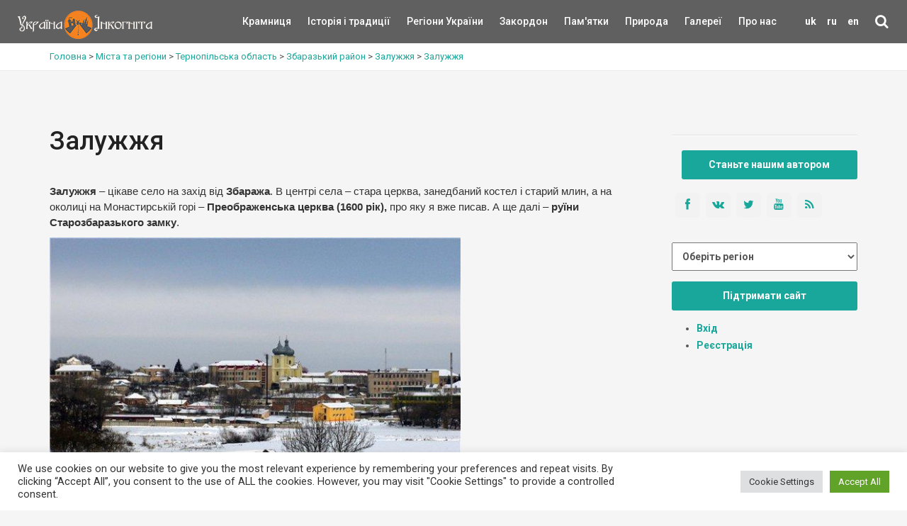

--- FILE ---
content_type: text/html; charset=UTF-8
request_url: https://ukrainaincognita.com/khramy/zaluzhzhya
body_size: 22219
content:
<!DOCTYPE html>
<!--[if IE 9]><html class="ie ie9"> <![endif]-->
<html lang="uk">

<head>
	<meta http-equiv="Content-Type" content="text/html; charset=utf-8" />
	<link rel="shortcut icon" href="https://ukrainaincognita.com/wp-content/themes/incognita/favicon.ico" type="image/x-icon" />
	<title>
		➤ Залужжя Цікаві місця • Пам&#039;ятки • Що подивитись у Залужжя?	</title>
	<link rel="alternate" type="application/rss+xml" title="Example Feed" href="https://ukrainaincognita.com/feed" />
		<meta http-equiv="X-UA-Compatible" content="IE=edge">
	<meta name="viewport" content="width=device-width, initial-scale=1">
	<!-- Global site tag (gtag.js) - Google Analytics -->
	<script async src="https://www.googletagmanager.com/gtag/js?id=UA-367178-20"></script>
	<script>
		window.dataLayer = window.dataLayer || [];

		function gtag() {
			dataLayer.push(arguments);
		}
		gtag('js', new Date());
		gtag('config', 'UA-367178-20');
	</script>
	<!-- GOOGLE FONT -->
	<link href="https://fonts.googleapis.com/css?family=Roboto:400,500,700,300" rel="stylesheet" type="text/css">
	<link rel="stylesheet" media="all" href="https://ukrainaincognita.com/wp-content/themes/incognita/style.css" />
	<link rel="stylesheet" media="all" href="https://ukrainaincognita.com/wp-content/themes/incognita/css/custom.css" />
	<link rel="stylesheet" href="https://cdnjs.cloudflare.com/ajax/libs/lightbox2/2.11.3/css/lightbox.min.css">
	<link rel="alternate" hreflang="uk" href="https://ukrainaincognita.com/khramy/zaluzhzhya" />
<link rel="alternate" hreflang="ru" href="https://ukrainaincognita.com/ru/vodyanye-melnytsy/zaluzhe" />

	<!-- This site is optimized with the Yoast SEO plugin v16.0 - https://yoast.com/wordpress/plugins/seo/ -->
	<meta name="description" content="Цікаві місця Залужжя ⭐ Визначні місця ⭐ Ідеї, куди поїхати на вихідних і подивитися в Залужжя" />
	<meta name="robots" content="index, follow, max-snippet:-1, max-image-preview:large, max-video-preview:-1" />
	<link rel="canonical" href="https://ukrainaincognita.com/khramy/zaluzhzhya" />
	<meta property="og:locale" content="uk_UA" />
	<meta property="og:type" content="article" />
	<meta property="og:title" content="➤ Залужжя Цікаві місця • Пам&#039;ятки • Що подивитись у Залужжя?" />
	<meta property="og:description" content="Цікаві місця Залужжя ⭐ Визначні місця ⭐ Ідеї, куди поїхати на вихідних і подивитися в Залужжя" />
	<meta property="og:url" content="https://ukrainaincognita.com/khramy/zaluzhzhya" />
	<meta property="og:site_name" content="Україна Інкогніта" />
	<meta property="article:modified_time" content="2021-01-30T14:57:55+00:00" />
	<meta property="og:image" content="https://ukrainaincognita.com/wp-content/uploads/2021/01/4629becf7cae.jpg" />
	<meta property="og:image:width" content="600" />
	<meta property="og:image:height" content="450" />
	<meta name="twitter:card" content="summary_large_image" />
	<script type="application/ld+json" class="yoast-schema-graph">{"@context":"https://schema.org","@graph":[{"@type":"Organization","@id":"https://ukrainaincognita.com/#organization","name":"\u0423\u043a\u0440\u0430\u0457\u043d\u0430 \u0406\u043d\u043a\u043e\u0433\u043d\u0456\u0442\u0430","url":"https://ukrainaincognita.com/","sameAs":[],"logo":{"@type":"ImageObject","@id":"https://ukrainaincognita.com/#logo","inLanguage":"uk","url":"https://ukrainaincognita.com/wp-content/uploads/2021/03/logo_ui.png","width":190,"height":40,"caption":"\u0423\u043a\u0440\u0430\u0457\u043d\u0430 \u0406\u043d\u043a\u043e\u0433\u043d\u0456\u0442\u0430"},"image":{"@id":"https://ukrainaincognita.com/#logo"}},{"@type":"WebSite","@id":"https://ukrainaincognita.com/#website","url":"https://ukrainaincognita.com/","name":"\u0423\u043a\u0440\u0430\u0457\u043d\u0430 \u0406\u043d\u043a\u043e\u0433\u043d\u0456\u0442\u0430","description":"\u041f\u043e\u0434\u043e\u0440\u043e\u0436\u0456 \u043c\u0430\u043b\u043e\u0432\u0456\u0434\u043e\u043c\u0438\u043c\u0438 \u0442\u0430 \u0437\u0430\u043f\u043e\u0432\u0456\u0434\u043d\u0438\u043c\u0438 \u043c\u0456c\u0446\u044f\u043c\u0438","publisher":{"@id":"https://ukrainaincognita.com/#organization"},"potentialAction":[{"@type":"SearchAction","target":"https://ukrainaincognita.com/?s={search_term_string}","query-input":"required name=search_term_string"}],"inLanguage":"uk"},{"@type":"ImageObject","@id":"https://ukrainaincognita.com/khramy/zaluzhzhya#primaryimage","inLanguage":"uk","url":"https://ukrainaincognita.com/wp-content/uploads/2021/01/4629becf7cae.jpg","width":600,"height":450},{"@type":"WebPage","@id":"https://ukrainaincognita.com/khramy/zaluzhzhya#webpage","url":"https://ukrainaincognita.com/khramy/zaluzhzhya","name":"\u27a4 \u0417\u0430\u043b\u0443\u0436\u0436\u044f \u0426\u0456\u043a\u0430\u0432\u0456 \u043c\u0456\u0441\u0446\u044f \u2022 \u041f\u0430\u043c'\u044f\u0442\u043a\u0438 \u2022 \u0429\u043e \u043f\u043e\u0434\u0438\u0432\u0438\u0442\u0438\u0441\u044c \u0443 \u0417\u0430\u043b\u0443\u0436\u0436\u044f?","isPartOf":{"@id":"https://ukrainaincognita.com/#website"},"primaryImageOfPage":{"@id":"https://ukrainaincognita.com/khramy/zaluzhzhya#primaryimage"},"datePublished":"2011-02-18T14:18:19+00:00","dateModified":"2021-01-30T14:57:55+00:00","description":"\u0426\u0456\u043a\u0430\u0432\u0456 \u043c\u0456\u0441\u0446\u044f \u0417\u0430\u043b\u0443\u0436\u0436\u044f \u2b50 \u0412\u0438\u0437\u043d\u0430\u0447\u043d\u0456 \u043c\u0456\u0441\u0446\u044f \u2b50 \u0406\u0434\u0435\u0457, \u043a\u0443\u0434\u0438 \u043f\u043e\u0457\u0445\u0430\u0442\u0438 \u043d\u0430 \u0432\u0438\u0445\u0456\u0434\u043d\u0438\u0445 \u0456 \u043f\u043e\u0434\u0438\u0432\u0438\u0442\u0438\u0441\u044f \u0432 \u0417\u0430\u043b\u0443\u0436\u0436\u044f","breadcrumb":{"@id":"https://ukrainaincognita.com/khramy/zaluzhzhya#breadcrumb"},"inLanguage":"uk","potentialAction":[{"@type":"ReadAction","target":["https://ukrainaincognita.com/khramy/zaluzhzhya"]}]},{"@type":"BreadcrumbList","@id":"https://ukrainaincognita.com/khramy/zaluzhzhya#breadcrumb","itemListElement":[{"@type":"ListItem","position":1,"item":{"@type":"WebPage","@id":"https://ukrainaincognita.com/","url":"https://ukrainaincognita.com/","name":"\u0413\u043e\u043b\u043e\u0432\u043d\u0430 \u0421\u0442\u043e\u0440\u0456\u043d\u043a\u0430"}},{"@type":"ListItem","position":2,"item":{"@type":"WebPage","@id":"https://ukrainaincognita.com/ru/mista","url":"https://ukrainaincognita.com/ru/mista","name":"\u0421\u0442\u0430\u0442\u0442\u0456"}},{"@type":"ListItem","position":3,"item":{"@type":"WebPage","@id":"https://ukrainaincognita.com/khramy/zaluzhzhya","url":"https://ukrainaincognita.com/khramy/zaluzhzhya","name":"\u0417\u0430\u043b\u0443\u0436\u0436\u044f"}}]}]}</script>
	<!-- / Yoast SEO plugin. -->


<link rel='dns-prefetch' href='//code.jquery.com' />
<link rel='dns-prefetch' href='//cdnjs.cloudflare.com' />
<link rel='dns-prefetch' href='//s.w.org' />
<link rel='stylesheet' id='lrm-modal-css'  href='https://ukrainaincognita.com/wp-content/plugins/ajax-login-and-registration-modal-popup/assets/lrm-core-compiled.css?ver=48' media='all' />
<link rel='stylesheet' id='lrm-modal-skin-css'  href='https://ukrainaincognita.com/wp-content/plugins/ajax-login-and-registration-modal-popup/skins/default/skin.css?ver=48' media='all' />
<link rel='stylesheet' id='cookie-law-info-css'  href='https://ukrainaincognita.com/wp-content/plugins/cookie-law-info/public/css/cookie-law-info-public.css?ver=2.0.8' media='all' />
<link rel='stylesheet' id='cookie-law-info-gdpr-css'  href='https://ukrainaincognita.com/wp-content/plugins/cookie-law-info/public/css/cookie-law-info-gdpr.css?ver=2.0.8' media='all' />
<link rel='stylesheet' id='related-posts-by-taxonomy-css'  href='https://ukrainaincognita.com/wp-content/plugins/related-posts-by-taxonomy/includes/assets/css/styles.css?ver=5.6' media='all' />
<link rel='stylesheet' id='wpml-legacy-horizontal-list-0-css'  href='//ukrainaincognita.com/wp-content/plugins/sitepress-multilingual-cms/templates/language-switchers/legacy-list-horizontal/style.css?ver=1' media='all' />
<link rel='stylesheet' id='wp-pagenavi-css'  href='https://ukrainaincognita.com/wp-content/plugins/wp-pagenavi/pagenavi-css.css?ver=2.70' media='all' />
<link rel='stylesheet' id='wpdreams-asl-basic-css'  href='https://ukrainaincognita.com/wp-content/plugins/ajax-search-lite/css/style.basic.css?ver=4.9.5' media='all' />
<link rel='stylesheet' id='wpdreams-ajaxsearchlite-css'  href='https://ukrainaincognita.com/wp-content/plugins/ajax-search-lite/css/style-simple-red.css?ver=4.9.5' media='all' />
<script src='https://ukrainaincognita.com/wp-includes/js/jquery/jquery.min.js?ver=3.5.1' id='jquery-core-js'></script>
<script src='https://ukrainaincognita.com/wp-includes/js/jquery/jquery-migrate.min.js?ver=3.3.2' id='jquery-migrate-js'></script>
<script src='https://ukrainaincognita.com/wp-content/plugins/sitepress-multilingual-cms/res/js/jquery.cookie.js?ver=4.4.8' id='jquery.cookie-js'></script>
<script id='wpml-cookie-js-extra'>
var wpml_cookies = {"wp-wpml_current_language":{"value":"uk","expires":1,"path":"\/"}};
var wpml_cookies = {"wp-wpml_current_language":{"value":"uk","expires":1,"path":"\/"}};
</script>
<script src='https://ukrainaincognita.com/wp-content/plugins/sitepress-multilingual-cms/res/js/cookies/language-cookie.js?ver=4.4.8' id='wpml-cookie-js'></script>
<script id='cookie-law-info-js-extra'>
var Cli_Data = {"nn_cookie_ids":[],"cookielist":[],"non_necessary_cookies":[],"ccpaEnabled":"","ccpaRegionBased":"","ccpaBarEnabled":"","strictlyEnabled":["necessary","obligatoire"],"ccpaType":"gdpr","js_blocking":"1","custom_integration":"","triggerDomRefresh":"","secure_cookies":""};
var cli_cookiebar_settings = {"animate_speed_hide":"500","animate_speed_show":"500","background":"#FFF","border":"#b1a6a6c2","border_on":"","button_1_button_colour":"#61a229","button_1_button_hover":"#4e8221","button_1_link_colour":"#fff","button_1_as_button":"1","button_1_new_win":"","button_2_button_colour":"#333","button_2_button_hover":"#292929","button_2_link_colour":"#444","button_2_as_button":"","button_2_hidebar":"","button_3_button_colour":"#dedfe0","button_3_button_hover":"#b2b2b3","button_3_link_colour":"#333333","button_3_as_button":"1","button_3_new_win":"","button_4_button_colour":"#dedfe0","button_4_button_hover":"#b2b2b3","button_4_link_colour":"#333333","button_4_as_button":"1","button_7_button_colour":"#61a229","button_7_button_hover":"#4e8221","button_7_link_colour":"#fff","button_7_as_button":"1","button_7_new_win":"","font_family":"inherit","header_fix":"","notify_animate_hide":"1","notify_animate_show":"","notify_div_id":"#cookie-law-info-bar","notify_position_horizontal":"right","notify_position_vertical":"bottom","scroll_close":"1","scroll_close_reload":"","accept_close_reload":"","reject_close_reload":"","showagain_tab":"","showagain_background":"#fff","showagain_border":"#000","showagain_div_id":"#cookie-law-info-again","showagain_x_position":"100px","text":"#333333","show_once_yn":"","show_once":"10000","logging_on":"","as_popup":"","popup_overlay":"1","bar_heading_text":"","cookie_bar_as":"banner","popup_showagain_position":"bottom-right","widget_position":"left"};
var log_object = {"ajax_url":"https:\/\/ukrainaincognita.com\/wp-admin\/admin-ajax.php"};
</script>
<script src='https://ukrainaincognita.com/wp-content/plugins/cookie-law-info/public/js/cookie-law-info-public.js?ver=2.0.8' id='cookie-law-info-js'></script>
<link rel="https://api.w.org/" href="https://ukrainaincognita.com/wp-json/" /><link rel="EditURI" type="application/rsd+xml" title="RSD" href="https://ukrainaincognita.com/xmlrpc.php?rsd" />
<link rel="alternate" type="application/json+oembed" href="https://ukrainaincognita.com/wp-json/oembed/1.0/embed?url=https%3A%2F%2Fukrainaincognita.com%2Fkhramy%2Fzaluzhzhya" />
<link rel="alternate" type="text/xml+oembed" href="https://ukrainaincognita.com/wp-json/oembed/1.0/embed?url=https%3A%2F%2Fukrainaincognita.com%2Fkhramy%2Fzaluzhzhya&#038;format=xml" />
<meta name="generator" content="WPML ver:4.4.8 stt:1,45,54;" />
				<link rel="preconnect" href="https://fonts.gstatic.com" crossorigin />
				<link rel="preload" as="style" href="//fonts.googleapis.com/css?family=Open+Sans&display=swap" />
				<link rel="stylesheet" href="//fonts.googleapis.com/css?family=Open+Sans&display=swap" media="all" />
				<style>.recentcomments a{display:inline !important;padding:0 !important;margin:0 !important;}</style>                <style>
                    
					@font-face {
						font-family: 'aslsicons2';
						src: url('https://ukrainaincognita.com/wp-content/plugins/ajax-search-lite/css/fonts/icons2.eot');
						src: url('https://ukrainaincognita.com/wp-content/plugins/ajax-search-lite/css/fonts/icons2.eot?#iefix') format('embedded-opentype'),
							 url('https://ukrainaincognita.com/wp-content/plugins/ajax-search-lite/css/fonts/icons2.woff2') format('woff2'),
							 url('https://ukrainaincognita.com/wp-content/plugins/ajax-search-lite/css/fonts/icons2.woff') format('woff'),
							 url('https://ukrainaincognita.com/wp-content/plugins/ajax-search-lite/css/fonts/icons2.ttf') format('truetype'),
							 url('https://ukrainaincognita.com/wp-content/plugins/ajax-search-lite/css/fonts/icons2.svg#icons') format('svg');
						font-weight: normal;
						font-style: normal;
					}
					div[id*='ajaxsearchlitesettings'].searchsettings .asl_option_inner label {
						font-size: 0px !important;
						color: rgba(0, 0, 0, 0);
					}
					div[id*='ajaxsearchlitesettings'].searchsettings .asl_option_inner label:after {
						font-size: 11px !important;
						position: absolute;
						top: 0;
						left: 0;
						z-index: 1;
					}
					div[id*='ajaxsearchlite'].wpdreams_asl_container {
						width: 100%;
						margin: 0px 0px 0px 0px;
					}
					div[id*='ajaxsearchliteres'].wpdreams_asl_results div.resdrg span.highlighted {
						font-weight: bold;
						color: rgba(217, 49, 43, 1);
						background-color: rgba(238, 238, 238, 1);
					}
					div[id*='ajaxsearchliteres'].wpdreams_asl_results .results div.asl_image {
						width: 70px;
						height: 70px;
						background-size: cover;
						background-repeat: no-repeat;
					}
					div.asl_r .results {
						max-height: none;
					}
				
						div.asl_r.asl_w.vertical .results .item::after {
							display: block;
							position: absolute;
							bottom: 0;
							content: '';
							height: 1px;
							width: 100%;
							background: #D8D8D8;
						}
						div.asl_r.asl_w.vertical .results .item.asl_last_item::after {
							display: none;
						}
					                </style>
                			<script type="text/javascript">
                if ( typeof _ASL !== "undefined" && _ASL !== null && typeof _ASL.initialize !== "undefined" ) {
					_ASL.initialize();
				}
            </script>
            <link rel="icon" href="https://ukrainaincognita.com/wp-content/uploads/2025/11/cropped-favicon-32x32.png" sizes="32x32" />
<link rel="icon" href="https://ukrainaincognita.com/wp-content/uploads/2025/11/cropped-favicon-192x192.png" sizes="192x192" />
<link rel="apple-touch-icon" href="https://ukrainaincognita.com/wp-content/uploads/2025/11/cropped-favicon-180x180.png" />
<meta name="msapplication-TileImage" content="https://ukrainaincognita.com/wp-content/uploads/2025/11/cropped-favicon-270x270.png" />
</head>

<body class="front not-logged-in page-node node-type-page one-sidebar sidebar-right i18n-uk">
	<div class="layer"></div>
	<!-- Menu mask -->
	<!-- Header ================================================== -->
	<header>
		<div class="container-fluid">
			<div class="row">
				<div class="col-md-2 col-sm-2 col-xs-4">
					<a href="https://ukrainaincognita.com" id="logo"><img src="https://ukrainaincognita.com/wp-content/themes/incognita/img/logo.png"
							width="190" height="40" alt="" data-retina="true">
					</a>
				</div>
				<nav class="col-md-10 col-sm-10 col-xs-8">
					<ul id="primary_nav">
						<li id="lang">
							<li class="menu-item menu-item-language menu-item-has-children menu-item-language-current"><a href="#"  onclick="return false">uk</a></li><li class="menu-item menu-item-language menu-item-has-children"><a href="https://ukrainaincognita.com/ru/vodyanye-melnytsy/zaluzhe" >ru</a></li><li class="menu-item menu-item-language menu-item-has-children"><a href="https://ukrainaincognita.com/en" >en</a></li>						<li id="search">
							<div class="dropdown dropdown-search">
								<a href="#" class="dropdown-toggle" data-toggle="dropdown"><i
										class="icon-search"></i></a>
								<div class="dropdown-menu">
									<div id="custom-search-input-blog">
										<div class="input-group">
											<div id='ajaxsearchlite1' class="wpdreams_asl_container asl_w asl_m asl_m_1">
<div class="probox">

    
    <div class='promagnifier'>
                <div class='innericon'>
            <svg version="1.1" xmlns="http://www.w3.org/2000/svg" xmlns:xlink="http://www.w3.org/1999/xlink" x="0px" y="0px" width="22" height="22" viewBox="0 0 512 512" enable-background="new 0 0 512 512" xml:space="preserve">
                <path d="M460.355,421.59L353.844,315.078c20.041-27.553,31.885-61.437,31.885-98.037
                    C385.729,124.934,310.793,50,218.686,50C126.58,50,51.645,124.934,51.645,217.041c0,92.106,74.936,167.041,167.041,167.041
                    c34.912,0,67.352-10.773,94.184-29.158L419.945,462L460.355,421.59z M100.631,217.041c0-65.096,52.959-118.056,118.055-118.056
                    c65.098,0,118.057,52.959,118.057,118.056c0,65.096-52.959,118.056-118.057,118.056C153.59,335.097,100.631,282.137,100.631,217.041
                    z"/>
            </svg>
        </div>
    </div>

    
    
    <div class='prosettings' style='display:none;' data-opened=0>
                <div class='innericon'>
            <svg version="1.1" xmlns="http://www.w3.org/2000/svg" xmlns:xlink="http://www.w3.org/1999/xlink" x="0px" y="0px" width="22" height="22" viewBox="0 0 512 512" enable-background="new 0 0 512 512" xml:space="preserve">
                <polygon transform = "rotate(90 256 256)" points="142.332,104.886 197.48,50 402.5,256 197.48,462 142.332,407.113 292.727,256 "/>
            </svg>
        </div>
    </div>

    
    
    <div class='proinput'>
        <form autocomplete="off" aria-label='Ajax search form'>
            <input aria-label='Search input' type='search' class='orig' name='phrase' placeholder='Пошук' value='' autocomplete="off"/>
            <input aria-label='Autocomplete input, do not use this' type='text' class='autocomplete' name='phrase' value='' autocomplete="off"/>
            <input type='submit' value="Start search" style='width:0; height: 0; visibility: hidden;'>
        </form>
    </div>

    
    
    <div class='proloading'>

        <div class="asl_loader"><div class="asl_loader-inner asl_simple-circle"></div></div>

            </div>

            <div class='proclose'>
            <svg version="1.1" xmlns="http://www.w3.org/2000/svg" xmlns:xlink="http://www.w3.org/1999/xlink" x="0px"
                 y="0px"
                 width="12" height="12" viewBox="0 0 512 512" enable-background="new 0 0 512 512"
                 xml:space="preserve">
            <polygon points="438.393,374.595 319.757,255.977 438.378,137.348 374.595,73.607 255.995,192.225 137.375,73.622 73.607,137.352 192.246,255.983 73.622,374.625 137.352,438.393 256.002,319.734 374.652,438.378 "/>
        </svg>
        </div>
    
    
</div>
</div>


<div id='ajaxsearchlitesettings1' class="searchsettings wpdreams_asl_settings asl_w asl_s asl_s_1">
    <form name='options' autocomplete='off'>

        
        
		<div class="asl_option_inner hiddend">
			<input type='hidden' name='qtranslate_lang' id='qtranslate_lang1'
				   value='0'/>
		</div>

					<div class="asl_option_inner hiddend">
				<input type='hidden' name='wpml_lang'
					   value='uk'/>
			</div>
		
		
        <fieldset class="asl_sett_scroll">
            <legend style="display: none;">Generic selectors</legend>
            <div class="asl_option">
                <div class="asl_option_inner">
                    <input type="checkbox" value="exact" id="set_exactonly1"
                           title="Exact matches only"
                           name="asl_gen[]" />
                    <label for="set_exactonly1">Exact matches only</label>
                </div>
                <div class="asl_option_label">
                    Exact matches only                </div>
            </div>
            <div class="asl_option">
                <div class="asl_option_inner">
                    <input type="checkbox" value="title" id="set_intitle1"
                           title="Search in title"
                           name="asl_gen[]"  checked="checked"/>
                    <label for="set_intitle1">Search in title</label>
                </div>
                <div class="asl_option_label">
                    Search in title                </div>
            </div>
            <div class="asl_option">
                <div class="asl_option_inner">
                    <input type="checkbox" value="content" id="set_incontent1"
                           title="Search in content"
                           name="asl_gen[]"  checked="checked"/>
                    <label for="set_incontent1">Search in content</label>
                </div>
                <div class="asl_option_label">
                    Search in content                </div>
            </div>
            <div class="asl_option_inner hiddend">
                <input type="checkbox" value="excerpt" id="set_inexcerpt1"
                       title="Search in excerpt"
                       name="asl_gen[]"  checked="checked"/>
                <label for="set_inexcerpt1">Search in excerpt</label>
            </div>
		</fieldset>
		<fieldset class="asl_sett_scroll">
            				<div class="asl_option_inner hiddend">
					<input type="checkbox" value="post"
						   id="1customset_11"
						   title="Hidden option, ignore please"
						   name="customset[]" checked="checked"/>
					<label for="1customset_11">Hidden</label>
				</div>
				<div class="asl_option_label hiddend"></div>

								<div class="asl_option_inner hiddend">
					<input type="checkbox" value="page"
						   id="1customset_12"
						   title="Hidden option, ignore please"
						   name="customset[]" checked="checked"/>
					<label for="1customset_12">Hidden</label>
				</div>
				<div class="asl_option_label hiddend"></div>

								<div class="asl_option_inner hiddend">
					<input type="checkbox" value="mista"
						   id="1customset_13"
						   title="Hidden option, ignore please"
						   name="customset[]" checked="checked"/>
					<label for="1customset_13">Hidden</label>
				</div>
				<div class="asl_option_label hiddend"></div>

								<div class="asl_option_inner hiddend">
					<input type="checkbox" value="photos"
						   id="1customset_14"
						   title="Hidden option, ignore please"
						   name="customset[]" checked="checked"/>
					<label for="1customset_14">Hidden</label>
				</div>
				<div class="asl_option_label hiddend"></div>

								<div class="asl_option_inner hiddend">
					<input type="checkbox" value="videos"
						   id="1customset_15"
						   title="Hidden option, ignore please"
						   name="customset[]" checked="checked"/>
					<label for="1customset_15">Hidden</label>
				</div>
				<div class="asl_option_label hiddend"></div>

				        </fieldset>
            </form>
</div>

<div id='ajaxsearchliteres1' class='vertical wpdreams_asl_results asl_w asl_r asl_r_1'>

    
    <div class="results">

        
            <div class="resdrg">
            </div>

        
    </div>

    
    
</div>

    <div id="asl_hidden_data">
        <svg style="position:absolute" height="0" width="0">
            <filter id="aslblur">
                <feGaussianBlur in="SourceGraphic" stdDeviation="4"/>
            </filter>
        </svg>
        <svg style="position:absolute" height="0" width="0">
            <filter id="no_aslblur"></filter>
        </svg>

    </div>

<div class="asl_init_data wpdreams_asl_data_ct" style="display:none !important;" id="asl_init_id_1" data-asldata="[base64]"></div>
										</div>
									</div>
								</div>
							</div>
						</li>
					</ul>
					<a class="cmn-toggle-switch cmn-toggle-switch__htx open_close"
						href="javascript:void(0);"><span>Menu
							mobile</span></a>
					<div class="main-menu">
						<div id="header_menu">
							<img src="https://ukrainaincognita.com/wp-content/themes/incognita/img/logo_2.png" alt="img" data-retina="true" width="170"
								height="30">
						</div>
						<a href="#" class="open_close" id="close_in"><i class="icon_close"></i></a>
						<ul class="menu">
							<li class="first"><a href="https://kram.ukrainaincognita.com/" target="_blank"
									title="">Крамниця </a></li>
							<li class="leaf">
																<a href="https://ukrainaincognita.com/rozdily/istoriya-i-tradytsii"
									title="Історія і традиції"
									style="width:50%">Історія і традиції</a>
							</li>
							<li class="expanded">
								<a href="https://ukrainaincognita.com/mista-ta-regiony"
									title="" style="width:50%">Регіони України </a>
								<div class="switcher">&#9660;</div>
								<ul class="menu collapsing_menu">
									<li class="leaf"><a href=" https://ukrainaincognita.com/mista-ta-regiony/vinnytska-oblast "> Вінницька область</a></li><li class="leaf"><a href=" https://ukrainaincognita.com/mista-ta-regiony/volynska-oblast "> Волинська область</a></li><li class="leaf"><a href=" https://ukrainaincognita.com/mista-ta-regiony/dnipropetrovska-oblast "> Дніпропетровська область</a></li><li class="leaf"><a href=" https://ukrainaincognita.com/mista-ta-regiony/donetska-oblast "> Донецька область</a></li><li class="leaf"><a href=" https://ukrainaincognita.com/mista-ta-regiony/zhytomyrska-oblast "> Житомирська область</a></li><li class="leaf"><a href=" https://ukrainaincognita.com/mista-ta-regiony/zakarpatska-oblast "> Закарпатська область</a></li><li class="leaf"><a href=" https://ukrainaincognita.com/mista-ta-regiony/zaporizka-oblast "> Запорізька область</a></li><li class="leaf"><a href=" https://ukrainaincognita.com/mista-ta-regiony/ivano-frankivska-oblast "> Івано-Франківська область</a></li><li class="leaf"><a href=" https://ukrainaincognita.com/mista-ta-regiony/kirovogradska-oblast "> Кіровоградська область</a></li><li class="leaf"><a href=" https://ukrainaincognita.com/mista-ta-regiony/kyivska-oblast "> Київська область</a></li><li class="leaf"><a href=" https://ukrainaincognita.com/mista-ta-regiony/krym "> Крим</a></li><li class="leaf"><a href=" https://ukrainaincognita.com/mista-ta-regiony/luganska-oblast "> Луганська область</a></li><li class="leaf"><a href=" https://ukrainaincognita.com/mista-ta-regiony/lvivska-oblast "> Львівська область</a></li><li class="leaf"><a href=" https://ukrainaincognita.com/mista-ta-regiony/mykolaivska-oblast "> Миколаївська область</a></li><li class="leaf"><a href=" https://ukrainaincognita.com/mista-ta-regiony/odeska-oblast "> Одеська область</a></li><li class="leaf"><a href=" https://ukrainaincognita.com/mista-ta-regiony/poltavska-oblast "> Полтавська область</a></li><li class="leaf"><a href=" https://ukrainaincognita.com/mista-ta-regiony/rivnenska-oblast "> Рівненська область</a></li><li class="leaf"><a href=" https://ukrainaincognita.com/mista-ta-regiony/sumska-oblast "> Сумська область</a></li><li class="leaf"><a href=" https://ukrainaincognita.com/mista-ta-regiony/ternopilska-oblast "> Тернопільська область</a></li><li class="leaf"><a href=" https://ukrainaincognita.com/mista-ta-regiony/kharkivska-oblast "> Харківська область</a></li><li class="leaf"><a href=" https://ukrainaincognita.com/mista-ta-regiony/khersonska-oblast "> Херсонська область</a></li><li class="leaf"><a href=" https://ukrainaincognita.com/mista-ta-regiony/khmelnytska-oblast "> Хмельницька область</a></li><li class="leaf"><a href=" https://ukrainaincognita.com/mista-ta-regiony/cherkaska-oblast "> Черкаська область</a></li><li class="leaf"><a href=" https://ukrainaincognita.com/mista-ta-regiony/chernivetska-oblast "> Чернівецька область</a></li><li class="leaf"><a href=" https://ukrainaincognita.com/mista-ta-regiony/chernigivska-oblast "> Чернігівська область</a></li>								</ul>
							</li>
							<li class="expanded">
																<a href="https://ukrainaincognita.com/mista-ta-regiony/zakordon"
									title="Закордон"
									style="width:50%">Закордон</a>
								<div class="switcher">&#9660;</div>
								<ul class="menu collapsing_menu">
									<li class="leaf"><a href=" https://ukrainaincognita.com/mista-ta-regiony/malta "> Мальта</a></li><li class="leaf"><a href=" https://ukrainaincognita.com/mista-ta-regiony/serbiia "> Сербія</a></li><li class="leaf"><a href=" https://ukrainaincognita.com/mista-ta-regiony/virmeniia "> Вірменія</a></li><li class="leaf"><a href=" https://ukrainaincognita.com/mista-ta-regiony/sloveniia-zakordon "> Словенія</a></li><li class="leaf"><a href=" https://ukrainaincognita.com/mista-ta-regiony/italiia "> Італія</a></li><li class="leaf"><a href=" https://ukrainaincognita.com/mista-ta-regiony/latviia "> Латвія</a></li><li class="leaf"><a href=" https://ukrainaincognita.com/mista-ta-regiony/lytva "> Литва</a></li><li class="leaf"><a href=" https://ukrainaincognita.com/mista-ta-regiony/moldova "> Молдова</a></li><li class="leaf"><a href=" https://ukrainaincognita.com/mista-ta-regiony/frantsiia "> Франція</a></li><li class="leaf"><a href=" https://ukrainaincognita.com/mista-ta-regiony/zakordon/avstriya "> Австрія</a></li><li class="leaf"><a href=" https://ukrainaincognita.com/mista-ta-regiony/zakordon/albaniya "> Албанія</a></li><li class="leaf"><a href=" https://ukrainaincognita.com/mista-ta-regiony/zakordon/bolgariya "> Болгарія</a></li><li class="leaf"><a href=" https://ukrainaincognita.com/mista-ta-regiony/zakordon/gretsiya "> Греція</a></li><li class="leaf"><a href=" https://ukrainaincognita.com/mista-ta-regiony/zakordon/gruziya "> Грузія</a></li><li class="leaf"><a href=" https://ukrainaincognita.com/mista-ta-regiony/zakordon/daniya "> Данія</a></li><li class="leaf"><a href=" https://ukrainaincognita.com/mista-ta-regiony/zakordon/ispaniya "> Іспанія</a></li><li class="leaf"><a href=" https://ukrainaincognita.com/mista-ta-regiony/zakordon/kipr "> Кіпр</a></li><li class="leaf"><a href=" https://ukrainaincognita.com/mista-ta-regiony/zakordon/likhtenshtein "> Ліхтенштейн</a></li><li class="leaf"><a href=" https://ukrainaincognita.com/mista-ta-regiony/zakordon/nimechchyna "> Німеччина</a></li><li class="leaf"><a href=" https://ukrainaincognita.com/mista-ta-regiony/zakordon/pivnichna-makedoniya "> Північна Македонія</a></li><li class="leaf"><a href=" https://ukrainaincognita.com/mista-ta-regiony/zakordon/polshcha "> Польща</a></li><li class="leaf"><a href=" https://ukrainaincognita.com/mista-ta-regiony/zakordon/portugaliya "> Португалія</a></li><li class="leaf"><a href=" https://ukrainaincognita.com/mista-ta-regiony/zakordon/rumuniya "> Румунія</a></li><li class="leaf"><a href=" https://ukrainaincognita.com/mista-ta-regiony/zakordon/slovachchyna "> Словаччина</a></li><li class="leaf"><a href=" https://ukrainaincognita.com/mista-ta-regiony/zakordon/turechchyna "> Туреччина</a></li><li class="leaf"><a href=" https://ukrainaincognita.com/mista-ta-regiony/zakordon/ugorshchyna "> Угорщина</a></li><li class="leaf"><a href=" https://ukrainaincognita.com/mista-ta-regiony/khorvatiia "> Хорватія</a></li><li class="leaf"><a href=" https://ukrainaincognita.com/mista-ta-regiony/zakordon/chekhiya "> Чехія</a></li><li class="leaf"><a href=" https://ukrainaincognita.com/mista-ta-regiony/zakordon/chornohoriia "> Чорногорія</a></li><li class="leaf"><a href=" https://ukrainaincognita.com/mista-ta-regiony/zakordon/shvetsiya "> Швеція</a></li>								</ul>
							</li>
							<!-- <li class="leaf"><a href="http://incognita.com.ua/uk/tours" target="_blank"
									title="">Тури </a></li> -->
							<li class="expanded">
																<a href="https://ukrainaincognita.com/rozdily/pamyatky"
									title="Пам'ятки"
									style="width:50%">Пам'ятки</a>
								<div class="switcher">&#9660;</div>
								<ul class="menu collapsing_menu">
									<li class="leaf"><a href=" https://ukrainaincognita.com/rozdily/pamyatky/zamky-ta-fortetsi "> Замки та фортеці</a></li><li class="leaf"><a href=" https://ukrainaincognita.com/rozdily/pamyatky/khramy-ta-monastyri "> Храми та монастирі</a></li><li class="leaf"><a href=" https://ukrainaincognita.com/rozdily/pamyatky/palatsy-ta-sadyby "> Палаци та садиби</a></li><li class="leaf"><a href=" https://ukrainaincognita.com/rozdily/pamyatky/gospodarska-arkhitektura "> Господарська архітектура</a></li><li class="leaf"><a href=" https://ukrainaincognita.com/rozdily/pamyatky/gromadska-ta-zhytlova-arkhitektura "> Громадська та житлова архітектура</a></li><li class="leaf"><a href=" https://ukrainaincognita.com/rozdily/pamyatky/pamyatky-arkheologii "> Пам'ятки археології</a></li><li class="leaf"><a href=" https://ukrainaincognita.com/rozdily/pamyatky/inshi-typy-pamyatok "> Інші типи пам'яток</a></li><li class="leaf"><a href=" https://ukrainaincognita.com/rozdily/pamyatky/reestry-pamyatok "> Реєстри пам'яток</a></li>								</ul>
							</li>
							<li class="expanded">
																<a href="https://ukrainaincognita.com/rozdily/pryroda"
									title="Природа"
									style="width:50%">Природа</a>
								<div class="switcher">&#9660;</div>
								<ul class="menu collapsing_menu">
									<li class="leaf"><a href=" https://ukrainaincognita.com/rozdily/pryroda/zapovidnyky "> Заповідники</a></li><li class="leaf"><a href=" https://ukrainaincognita.com/rozdily/pryroda/natsionalni-parky "> Національні парки</a></li><li class="leaf"><a href=" https://ukrainaincognita.com/rozdily/pryroda/dendroparky "> Дендропарки</a></li><li class="leaf"><a href=" https://ukrainaincognita.com/rozdily/pryroda/pamyatky-pryrody "> Пам'ятки природи</a></li><li class="leaf"><a href=" https://ukrainaincognita.com/rozdily/pryroda/landshafty "> Ландшафти</a></li><li class="leaf"><a href=" https://ukrainaincognita.com/rozdily/pryroda/reestry "> Реєстри</a></li>								</ul>
							</li>
							<!-- 							<li class="leaf">
								<a href="https://ukrainaincognita.com/blog">Блог</a>							</li> -->
							<li class="leaf">
								<a href="https://ukrainaincognita.com/photos"
									title="Галереї ">Галереї </a>
							</li>
							<!-- <li class="leaf">
								<a href="https://ukrainaincognita.com/videos"
									title="Відео ">Відео </a>
							</li> -->
							<li class="leaf">
								<a href="https://ukrainaincognita.com/pro-nas"
									title="Про нас ">Про нас </a>
							</li>
						</ul>
					</div>
				</nav>
			</div>
			<!-- End row -->
		</div>
		<!-- End container -->
	</header>
	<!-- End Header =============================================== --><div style="margin-top:60px;"></div>
<div id="position">
    <div class="container breadcrumbs">
        <!-- Breadcrumb NavXT 6.6.0 -->
<span itemprop="itemListElement" class="mista_breadcrumbs" itemscope itemtype="http://schema.org/ListItem"><a itemprop="item" title="Головна" href="https://ukrainaincognita.com" class="home" ><span itemprop="name">Головна</span></a><meta itemprop="position" content="1"></span> <span class="separator"> &gt; </span><span itemprop="itemListElement" typeof="ListItem" class="mista_breadcrumbs" itemscope itemtype="http://schema.org/ListItem"><a itemprop="item" title="Міста та регіони" href="https://ukrainaincognita.com/mista-ta-regiony" ><span itemprop="name">Міста та регіони</span></a><meta itemprop="position" content="2"></span><span class="separator"> &gt; </span><span itemprop="itemListElement" itemscope itemtype="http://schema.org/ListItem"><a itemprop="item" title="Тернопільська область" href="https://ukrainaincognita.com/mista-ta-regiony/ternopilska-oblast" ><span property="name" itemprop="name">Тернопільська область</span></a><meta itemprop="position" content="3"></span><span class="separator"> &gt; </span><span itemprop="itemListElement" itemscope itemtype="http://schema.org/ListItem"><a itemprop="item" title="Збаразький район" href="https://ukrainaincognita.com/mista-ta-regiony/ternopilska-oblast/zbarazkyi-raion" ><span property="name" itemprop="name">Збаразький район</span></a><meta itemprop="position" content="4"></span><span class="separator"> &gt; </span><span itemprop="itemListElement" itemscope itemtype="http://schema.org/ListItem"><a itemprop="item" title="Залужжя" href="https://ukrainaincognita.com/mista-ta-regiony/ternopilska-oblast/zbarazkyi-raion/zaluzhzhya" ><span property="name" itemprop="name">Залужжя</span></a><meta itemprop="position" content="5"></span><span class="separator"> &gt; </span><span itemprop="itemListElement" typeof="ListItem" class="mista_breadcrumbs" itemscope itemtype="http://schema.org/ListItem"><a itemprop="item" title="Залужжя" href="https://ukrainaincognita.com/khramy/zaluzhzhya" aria-current="page"><span itemprop="name">Залужжя</span></a><meta itemprop="position" content="6"></span>    </div>
</div>
<div class="container margin_60_30">
    <div class="row">
        <div class="col-md-9">
            <h1 class="title" id="page-title">Залужжя </h1>
            <div id="3381" class="node">
                <div class="meta">
                                    </div>
                <div class="content">
                    							<!--seo-text-begin-->
							<p><strong>Залужжя </strong>– цікаве село на захід від <strong>Збаража</strong>. В центрі села – стара церква, занедбаний костел і старий млин, а на околиці на Монастирській горі – <strong>Преображенська церква (1600 рік), </strong>про яку я вже писав. А ще далі – <strong>руїни Старозбаразького замку</strong>. <br /><img loading="lazy" src="https://ukrainaincognita.com/wp-content/uploads/files/u77/4629becf7cae.jpg" style="margin-top: 10px;margin-bottom: 10px" height="435" width="580" /> <br />Від  автостанції у центрі Збаражу до приміського села веде вулиця Лесі  Українки. Дорога поступово піднімається угору, краєвиди навколо  по-тернопільськи гарні: вид на Збараж, довколишні пагорби, долину річки  Гнізна. При дорозі – статуя святого: <br /><img loading="lazy" src="https://ukrainaincognita.com/wp-content/uploads/files/u77/e940a92e4137.jpg" style="margin-top: 10px;margin-bottom: 10px" height="600" width="450" /> <br />Дуже  сподобався старий кам’яний будиночок на межі Збаража і Залужжя. Чимось  нагадав вірменські будиночки в вірменському кварталі Кам’янця: <br /><img loading="lazy" src="https://ukrainaincognita.com/wp-content/uploads/files/u77/2435b65d194f.jpg" style="margin-top: 10px;margin-bottom: 10px" height="435" width="580" /> <br />На початку села – роздоріжжя. Ліворуч, на гору – до Преображенської церкви та Старозбаразького замку, праворуч – до пам’яток села. <br />Старий млин на Гнізні: <br /><img loading="lazy" src="https://ukrainaincognita.com/wp-content/uploads/files/u77/745b8b452929.jpg" alt="Залужье" title="Залужье" style="margin-top: 10px;margin-bottom: 10px" height="435" width="580" /> <br />Кам’яний хрест у центрі Залужжя: <br /><img loading="lazy" src="https://ukrainaincognita.com/wp-content/uploads/files/u77/fe628877deb3.jpg" style="margin-top: 10px;margin-bottom: 10px" height="600" width="450" /> <br />Цікавий мозаїчний будиночок на березі Гнізни: <br /><img loading="lazy" src="https://ukrainaincognita.com/wp-content/uploads/files/u77/408fdc6ac404.jpg" style="margin-top: 10px;margin-bottom: 10px" height="435" width="580" /> <br />Церква Архистратига Михаїла (1818): <br /><img loading="lazy" src="https://ukrainaincognita.com/wp-content/uploads/files/u77/72d1e2f08b28.jpg" style="margin-top: 10px;margin-bottom: 10px" height="435" width="580" /> <br /><img loading="lazy" src="https://ukrainaincognita.com/wp-content/uploads/files/u77/3ecd48ddbc68.jpg" style="margin-top: 10px;margin-bottom: 10px" height="435" width="580" /> <br />Поруч з церквою – руїни неготичного костелу. На вигляд – початок ХХ століття: <br /><img loading="lazy" src="https://ukrainaincognita.com/wp-content/uploads/files/u77/ce6d38bf838a.jpg" style="margin-top: 10px;margin-bottom: 10px" height="600" width="511" /> <br />Перед костелом – фігура святого: <br /><img loading="lazy" src="https://ukrainaincognita.com/wp-content/uploads/files/u77/ab57eb3aa644.jpg" style="margin-top: 10px;margin-bottom: 10px" height="600" width="450" /> <br />Фасад храму прикрашений статуями. Остання – без голови: <br /><img loading="lazy" src="https://ukrainaincognita.com/wp-content/uploads/files/u77/1f2aaf83658d.jpg" alt="Залужье" title="Залужье" style="margin-top: 10px;margin-bottom: 10px" height="435" width="580" /> <br />Вигляд з півдня: <br /><img loading="lazy" src="https://ukrainaincognita.com/wp-content/uploads/files/u77/fba8922888fb.jpg" style="margin-top: 10px;margin-bottom: 10px" height="435" width="580" /> <br /><img loading="lazy" src="https://ukrainaincognita.com/wp-content/uploads/files/u77/0b84c17ee589.jpg" style="margin-top: 10px;margin-bottom: 10px" height="435" width="580" /> <br />Костел і церква разом:: <br /><img loading="lazy" src="https://ukrainaincognita.com/wp-content/uploads/files/u77/c9344eb45ca5.jpg" style="margin-top: 10px;margin-bottom: 10px" height="435" width="580" /> <br /><a name="cutid1-end"></a>﻿<strong>Текст та фото Андрія Бондаренка (Джихад Джаббаров)   </strong>                       <span><span class="ljuser ljuser-name_"><a href="http://andy-babubudu.livejournal.com/profile"><img loading="lazy" src="http://l-stat.livejournal.com/img/userinfo.gif?v=1" alt="[info]" style="vertical-align: bottom;border: 0pt none;padding-right: 1px" class=" ContextualPopup" height="17" width="17" /></a><a href="http://andy-babubudu.livejournal.com/" target="_blank" rel="noopener"><strong>andy_babubudu</strong></a></span></span></p></p>
							<!--seo-text-end-->
                                    </div> <!--   content -->
                                <div id="location-block" style="margin:1em 0 1em 0;">
                    <span class="tooltip-item"></span>
                    49.672183, 25.750494                    Дивитись на мапі <a target="_blank"
                        href="https://www.google.com/maps/place/49.672183,25.750494	">
                        Google Maps </a>
                </div>
                                <div class="meta">
                    <div class="terms">
                        <a href="https://ukrainaincognita.com/tegy/xrami" rel="tag">Храми</a><a href="https://ukrainaincognita.com/tegy/vodyani-mlini" rel="tag">Водяні млини</a><a href="https://ukrainaincognita.com/tegy/kostoli" rel="tag">Костьоли</a>                    </div>
                </div>
                <ul class="links inline">
                    <li class="blog_usernames_blog first last">
                                                <a href="https://ukrainaincognita.com/users/admin" title="">Блог admin</a>
                    </li>
                </ul>
                        	<section class="margin_60_30 subscribe_page section_lazy subscribe_plan">
    		<div class="container">
    			<div class="main_content">
    				<a href="https://ukrainaincognita.com/help">
    					<h2>Допоможи <span>сайту</span></h2>
    				</a>
    				<p>
    					Україна Інкогніта - незалежний краєзнавчий проект, створений ентузіастами. Щоб працювати далі,
    					нам потрібна ваша підтримка.
    				</p>
    				<ul>
    					<li><a href="https://www.patreon.com/ukraina_incognita"><i
    								class="icon_documents_alt"></i><strong>Станьте нашим меценатом на
    								Patreon</strong></a></li>
    					<li><i class="icon_documents_alt"></i><strong>4149 6293 1537 9685</strong> Карта ПриватБанк
    					</li>
    					<li>
    						<div class="text-center">
    							<p><a href="https://send.monobank.ua/jar/4PkYtWCRHn">Збір на оцифровку козацьких церков <br>(тисни на картинці, або скануй посилання на збір monobank):</a></p>
    							<a href="https://send.monobank.ua/jar/4PkYtWCRHn">
    								<img src="https://ukrainaincognita.com/wp-content/themes/incognita/img/mono.png" style="max-width:100%">
    							</a>
    						</div>
    					</li>
    				</ul>
    				<h3><a href="https://ukrainaincognita.com/nashi-blahodiynyky">Наші благодійники</a></h3>
    			</div>
    		</div>
    	</section>
    
    
                </div>
           
            <div id="block-relatedlinks-3" class="block block-relatedlinks">
                <h2>Читайте також</h2>
                <div class="content">
                                        
                    <div class="rpbt_shortcode">

<div id='rpbt-related-gallery-1' class='gallery related-gallery related-galleryid-3381 gallery-columns-3 gallery-size-my_thumb'><figure class='gallery-item' role='group' aria-label='Скалатський замок і тричі зруйнований костел'>
			<div class='gallery-icon landscape'>
				<a href='https://ukrainaincognita.com/mista/skalatskyy-zamok-i-trychi-zruynovanyy-kostel'><img width="473" height="315" src="https://ukrainaincognita.com/wp-content/uploads/2025/11/IMG_5058-Edit1-473x315.jpg" class="attachment-my_thumb size-my_thumb" alt="" loading="lazy" aria-describedby="rpbt-related-gallery-1-158078" srcset="https://ukrainaincognita.com/wp-content/uploads/2025/11/IMG_5058-Edit1-473x315.jpg 473w, https://ukrainaincognita.com/wp-content/uploads/2025/11/IMG_5058-Edit1-800x533.jpg 800w" sizes="(max-width: 473px) 100vw, 473px" /></a>
			</div>
				<figcaption class='wp-caption-text gallery-caption' id='rpbt-related-gallery-1-158078'>
				<a href="https://ukrainaincognita.com/mista/skalatskyy-zamok-i-trychi-zruynovanyy-kostel">Скалатський замок і тричі зруйнований костел</a>
				</figcaption></figure><figure class='gallery-item' role='group' aria-label='Храм Архистратига Михаїла в Товстому &#8211; синтез неоготики та візантійської величі'>
			<div class='gallery-icon landscape'>
				<a href='https://ukrainaincognita.com/mista/khram-arkhystratyha-mykhaila-v-tovstomu-syntez-neohotyky-ta-vizantiyskoi-velychi'><img width="473" height="315" src="https://ukrainaincognita.com/wp-content/uploads/2025/11/tovste25-tserkva0-473x315.jpg" class="attachment-my_thumb size-my_thumb" alt="" loading="lazy" aria-describedby="rpbt-related-gallery-1-157892" srcset="https://ukrainaincognita.com/wp-content/uploads/2025/11/tovste25-tserkva0-473x315.jpg 473w, https://ukrainaincognita.com/wp-content/uploads/2025/11/tovste25-tserkva0-300x200.jpg 300w, https://ukrainaincognita.com/wp-content/uploads/2025/11/tovste25-tserkva0-768x512.jpg 768w, https://ukrainaincognita.com/wp-content/uploads/2025/11/tovste25-tserkva0-800x533.jpg 800w, https://ukrainaincognita.com/wp-content/uploads/2025/11/tovste25-tserkva0.jpg 1000w" sizes="(max-width: 473px) 100vw, 473px" /></a>
			</div>
				<figcaption class='wp-caption-text gallery-caption' id='rpbt-related-gallery-1-157892'>
				<a href="https://ukrainaincognita.com/mista/khram-arkhystratyha-mykhaila-v-tovstomu-syntez-neohotyky-ta-vizantiyskoi-velychi">Храм Архистратига Михаїла в Товстому &#8211; синтез неоготики та візантійської величі</a>
				</figcaption></figure><figure class='gallery-item' role='group' aria-label='Язловець, &#8211; прихована реліквія Вірменської криниці'>
			<div class='gallery-icon landscape'>
				<a href='https://ukrainaincognita.com/mista/yazlovets-prykhovana-relikviia-virmenskoi-krynytsi'><img width="473" height="315" src="https://ukrainaincognita.com/wp-content/uploads/2025/11/IMG_9951-Edit-473x315.jpg" class="attachment-my_thumb size-my_thumb" alt="" loading="lazy" aria-describedby="rpbt-related-gallery-1-157827" srcset="https://ukrainaincognita.com/wp-content/uploads/2025/11/IMG_9951-Edit-473x315.jpg 473w, https://ukrainaincognita.com/wp-content/uploads/2025/11/IMG_9951-Edit-800x533.jpg 800w" sizes="(max-width: 473px) 100vw, 473px" /></a>
			</div>
				<figcaption class='wp-caption-text gallery-caption' id='rpbt-related-gallery-1-157827'>
				<a href="https://ukrainaincognita.com/mista/yazlovets-prykhovana-relikviia-virmenskoi-krynytsi">Язловець, &#8211; прихована реліквія Вірменської криниці</a>
				</figcaption></figure><figure class='gallery-item' role='group' aria-label='Вірменський костел Сурб Нікогайос в Язловці, 1551 р.'>
			<div class='gallery-icon landscape'>
				<a href='https://ukrainaincognita.com/mista/virmenskyy-kostel-surb-nikohayos-v-yazlovtsi-1551-r'><img width="473" height="315" src="https://ukrainaincognita.com/wp-content/uploads/2025/10/IMG_9951-473x315.jpg" class="attachment-my_thumb size-my_thumb" alt="" loading="lazy" aria-describedby="rpbt-related-gallery-1-157271" srcset="https://ukrainaincognita.com/wp-content/uploads/2025/10/IMG_9951-473x315.jpg 473w, https://ukrainaincognita.com/wp-content/uploads/2025/10/IMG_9951-800x533.jpg 800w" sizes="(max-width: 473px) 100vw, 473px" /></a>
			</div>
				<figcaption class='wp-caption-text gallery-caption' id='rpbt-related-gallery-1-157271'>
				<a href="https://ukrainaincognita.com/mista/virmenskyy-kostel-surb-nikohayos-v-yazlovtsi-1551-r">Вірменський костел Сурб Нікогайос в Язловці, 1551 р.</a>
				</figcaption></figure><figure class='gallery-item' role='group' aria-label='Іграшкова капличка серед вікових дерев: загадка Більча Золотого'>
			<div class='gallery-icon landscape'>
				<a href='https://ukrainaincognita.com/mista/ihrashkova-kaplychka-sered-vikovykh-derev-zahadka-bilcha-zolotoho'><img width="473" height="315" src="https://ukrainaincognita.com/wp-content/uploads/2025/10/515495451_24372959212311776_1770375505809023905_n-473x315.jpg" class="attachment-my_thumb size-my_thumb" alt="" loading="lazy" aria-describedby="rpbt-related-gallery-1-157194" srcset="https://ukrainaincognita.com/wp-content/uploads/2025/10/515495451_24372959212311776_1770375505809023905_n-473x315.jpg 473w, https://ukrainaincognita.com/wp-content/uploads/2025/10/515495451_24372959212311776_1770375505809023905_n-300x200.jpg 300w, https://ukrainaincognita.com/wp-content/uploads/2025/10/515495451_24372959212311776_1770375505809023905_n-1024x683.jpg 1024w, https://ukrainaincognita.com/wp-content/uploads/2025/10/515495451_24372959212311776_1770375505809023905_n-768x512.jpg 768w, https://ukrainaincognita.com/wp-content/uploads/2025/10/515495451_24372959212311776_1770375505809023905_n-1536x1024.jpg 1536w, https://ukrainaincognita.com/wp-content/uploads/2025/10/515495451_24372959212311776_1770375505809023905_n-800x533.jpg 800w, https://ukrainaincognita.com/wp-content/uploads/2025/10/515495451_24372959212311776_1770375505809023905_n.jpg 2048w" sizes="(max-width: 473px) 100vw, 473px" /></a>
			</div>
				<figcaption class='wp-caption-text gallery-caption' id='rpbt-related-gallery-1-157194'>
				<a href="https://ukrainaincognita.com/mista/ihrashkova-kaplychka-sered-vikovykh-derev-zahadka-bilcha-zolotoho">Іграшкова капличка серед вікових дерев: загадка Більча Золотого</a>
				</figcaption></figure><figure class='gallery-item' role='group' aria-label='Троїцька церква Красного, &#8211; останнє відлуння бароко'>
			<div class='gallery-icon landscape'>
				<a href='https://ukrainaincognita.com/mista/troitska-tserkva-krasnoho-ostannie-vidlunnia-baroko'><img width="473" height="315" src="https://ukrainaincognita.com/wp-content/uploads/2025/09/image-7-473x315.jpg" class="attachment-my_thumb size-my_thumb" alt="" loading="lazy" aria-describedby="rpbt-related-gallery-1-156348" srcset="https://ukrainaincognita.com/wp-content/uploads/2025/09/image-7-473x315.jpg 473w, https://ukrainaincognita.com/wp-content/uploads/2025/09/image-7-800x533.jpg 800w" sizes="(max-width: 473px) 100vw, 473px" /></a>
			</div>
				<figcaption class='wp-caption-text gallery-caption' id='rpbt-related-gallery-1-156348'>
				<a href="https://ukrainaincognita.com/mista/troitska-tserkva-krasnoho-ostannie-vidlunnia-baroko">Троїцька церква Красного, &#8211; останнє відлуння бароко</a>
				</figcaption></figure><figure class='gallery-item' role='group' aria-label='Млин в Личківцях – музей технічних досягнень 1920-х років'>
			<div class='gallery-icon landscape'>
				<a href='https://ukrainaincognita.com/mista/mlyn-v-lychkivtsiakh-muzey-tekhnichnykh-dosiahnen-1920-kh-rokiv'><img width="473" height="315" src="https://ukrainaincognita.com/wp-content/uploads/2025/08/107935_1000-473x315.jpg" class="attachment-my_thumb size-my_thumb" alt="" loading="lazy" aria-describedby="rpbt-related-gallery-1-156108" srcset="https://ukrainaincognita.com/wp-content/uploads/2025/08/107935_1000-473x315.jpg 473w, https://ukrainaincognita.com/wp-content/uploads/2025/08/107935_1000-800x533.jpg 800w" sizes="(max-width: 473px) 100vw, 473px" /></a>
			</div>
				<figcaption class='wp-caption-text gallery-caption' id='rpbt-related-gallery-1-156108'>
				<a href="https://ukrainaincognita.com/mista/mlyn-v-lychkivtsiakh-muzey-tekhnichnykh-dosiahnen-1920-kh-rokiv">Млин в Личківцях – музей технічних досягнень 1920-х років</a>
				</figcaption></figure><figure class='gallery-item' role='group' aria-label='Пліхів. Старий цвинтар'>
			<div class='gallery-icon landscape'>
				<a href='https://ukrainaincognita.com/mista/plikhiv-staryy-tsvyntar'><img width="473" height="315" src="https://ukrainaincognita.com/wp-content/uploads/2024/09/plikhiv1-473x315.jpg" class="attachment-my_thumb size-my_thumb" alt="" loading="lazy" aria-describedby="rpbt-related-gallery-1-143461" srcset="https://ukrainaincognita.com/wp-content/uploads/2024/09/plikhiv1-473x315.jpg 473w, https://ukrainaincognita.com/wp-content/uploads/2024/09/plikhiv1-800x533.jpg 800w" sizes="(max-width: 473px) 100vw, 473px" /></a>
			</div>
				<figcaption class='wp-caption-text gallery-caption' id='rpbt-related-gallery-1-143461'>
				<a href="https://ukrainaincognita.com/mista/plikhiv-staryy-tsvyntar">Пліхів. Старий цвинтар</a>
				</figcaption></figure><figure class='gallery-item' role='group' aria-label='Загадка &#8220;масонських марок&#8221; Струсівського костелу'>
			<div class='gallery-icon landscape'>
				<a href='https://ukrainaincognita.com/mista/zahadka-masonskykh-znakiv-strusivskoho-kostelu'><img width="473" height="315" src="https://ukrainaincognita.com/wp-content/uploads/2024/09/IMG_6100-Edit-473x315.jpg" class="attachment-my_thumb size-my_thumb" alt="" loading="lazy" aria-describedby="rpbt-related-gallery-1-142705" srcset="https://ukrainaincognita.com/wp-content/uploads/2024/09/IMG_6100-Edit-473x315.jpg 473w, https://ukrainaincognita.com/wp-content/uploads/2024/09/IMG_6100-Edit-800x533.jpg 800w" sizes="(max-width: 473px) 100vw, 473px" /></a>
			</div>
				<figcaption class='wp-caption-text gallery-caption' id='rpbt-related-gallery-1-142705'>
				<a href="https://ukrainaincognita.com/mista/zahadka-masonskykh-znakiv-strusivskoho-kostelu">Загадка &#8220;масонських марок&#8221; Струсівського костелу</a>
				</figcaption></figure>
		</div>
</div>                </div>
            </div>
            
        </div>
        <strong> <aside class="col-md-3 sidebar" id="sidebar">

<hr>			
        				
		<div id="block-block-31" class="block block-block">

		  <div class="content">
		  
			<ul class="sidebar_user_info">
		  
				  					<li><a class="button lrm-register" href="#">Станьте нашим автором</a></li>
				  				 </ul> 
		  </div>
		</div>

<div id="block-block-5" class="block block-block">

  <div class="content">
    <div id="social_top">
<ul>
<li><a href="https://www.facebook.com/ukrainaincognita"><i class="icon-facebook"></i></a></li>
<li><a href="http://vk.com/uincognita"><i class="icon-vkontakte"></i></a></li>
<li><a href="http://twitter.com/UIncognita"><i class="icon-twitter"></i></a></li>
<li><a href="http://www.youtube.com/user/UkrainaIncognita"><i class="icon-youtube"></i></a></li>
<li><a href="http://feeds.feedburner.com/ukrainaincognita"><i class="icon-rss"></i></a></li>
</ul>
</div>
  </div>
</div>
<div id="block-block-10" class="block block-block">

  <div class="content">
    <script type="text/javascript">//<![CDATA[
function winopen() {
  var url = document.redirect.regionselector.value;
  if (url != "-") document.location.href=url;
}
//]]></script>

  
<form name="redirect">
<div style="white-space:nowrap;"> <!-- margin-left: -10px; -->
<select class="regionselector" name="regionselector" onchange="javascript:winopen();">
		<option value="-">Оберіть регіон</option>
			<option value=" https://ukrainaincognita.com/mista-ta-regiony/vinnytska-oblast "> Вінницька область</option><option value=" https://ukrainaincognita.com/mista-ta-regiony/volynska-oblast "> Волинська область</option><option value=" https://ukrainaincognita.com/mista-ta-regiony/dnipropetrovska-oblast "> Дніпропетровська область</option><option value=" https://ukrainaincognita.com/mista-ta-regiony/donetska-oblast "> Донецька область</option><option value=" https://ukrainaincognita.com/mista-ta-regiony/zhytomyrska-oblast "> Житомирська область</option><option value=" https://ukrainaincognita.com/mista-ta-regiony/zakarpatska-oblast "> Закарпатська область</option><option value=" https://ukrainaincognita.com/mista-ta-regiony/zaporizka-oblast "> Запорізька область</option><option value=" https://ukrainaincognita.com/mista-ta-regiony/ivano-frankivska-oblast "> Івано-Франківська область</option><option value=" https://ukrainaincognita.com/mista-ta-regiony/kirovogradska-oblast "> Кіровоградська область</option><option value=" https://ukrainaincognita.com/mista-ta-regiony/kyivska-oblast "> Київська область</option><option value=" https://ukrainaincognita.com/mista-ta-regiony/krym "> Крим</option><option value=" https://ukrainaincognita.com/mista-ta-regiony/luganska-oblast "> Луганська область</option><option value=" https://ukrainaincognita.com/mista-ta-regiony/lvivska-oblast "> Львівська область</option><option value=" https://ukrainaincognita.com/mista-ta-regiony/mykolaivska-oblast "> Миколаївська область</option><option value=" https://ukrainaincognita.com/mista-ta-regiony/odeska-oblast "> Одеська область</option><option value=" https://ukrainaincognita.com/mista-ta-regiony/poltavska-oblast "> Полтавська область</option><option value=" https://ukrainaincognita.com/mista-ta-regiony/rivnenska-oblast "> Рівненська область</option><option value=" https://ukrainaincognita.com/mista-ta-regiony/sumska-oblast "> Сумська область</option><option value=" https://ukrainaincognita.com/mista-ta-regiony/ternopilska-oblast "> Тернопільська область</option><option value=" https://ukrainaincognita.com/mista-ta-regiony/kharkivska-oblast "> Харківська область</option><option value=" https://ukrainaincognita.com/mista-ta-regiony/khersonska-oblast "> Херсонська область</option><option value=" https://ukrainaincognita.com/mista-ta-regiony/khmelnytska-oblast "> Хмельницька область</option><option value=" https://ukrainaincognita.com/mista-ta-regiony/cherkaska-oblast "> Черкаська область</option><option value=" https://ukrainaincognita.com/mista-ta-regiony/chernivetska-oblast "> Чернівецька область</option><option value=" https://ukrainaincognita.com/mista-ta-regiony/chernigivska-oblast "> Чернігівська область</option> 
</select>
<!--
<input style="padding:0 5px 3px;vertical-align:middle;" class="form-submit" type="submit" value="»"/>
-->
</div>
</form>  </div>
</div>
<div id="block-block-27" class="block block-block">

  <div class="content">
    <a class="button" href="/help">Підтримати сайт</a>  </div>
</div>
<div id="block-block-20" class="block block-block">

		  <div class="content">
					<div class="item-list">
					
						<ul>
														<li class="last"><a class="lrm-login" title="Вхід" href="#">Вхід</a></li>
								<li class="first"><a  class="lrm-register" title="Реєстрація" href="#">Реєстрація</a></li>
																
						</ul>
						
				</div>
		  </div>
</div>
<div id="block-block-4" class="block block-block">

  <div class="content">
					
													
 
					
  </div>
</div>
				
<div class="sp">	</div>		

</aside> </strong>
    </div>
</div>
 <!-- Footer ================================================== -->
     <footer> 
         <div class="container">
             <div class="row">
                 <div class="footer-menu">
                     <ul class="menu">
                         <li class="leaf"><a href="https://ukrainaincognita.com/pro-nas" title="">Про нас</a></li>
			 			 
				   					 <li class="leaf"><a href="#" class="lrm-register">Стати автором</a></li>
				  						  
                         
						 <li class="leaf last"><a href="https://ukrainaincognita.com/help"
                                 title="">Підтримати сайт &#8220;Україна Інкогніта&#8221;</a></li>
                     </ul>
                 </div>
                 <div class="col-md-4 col-sm-12">
                     <h3>Про сайт</h3>
                     <div id="block-block-16" class="block block-block">

                         <div class="content">
                             <p><strong>«Україна Інкогніта» - неприбутковий проект ентузіастів краєзнавства.                             </strong></p>
                             <p><img src="https://ukrainaincognita.com/wp-content/themes/incognita/img/logo_2.png" alt="" /></p>
                         </div>
                     </div>
                 </div>
                 <div class="col-md-3 col-sm-4">
                     <h3>Меню</h3>
                     <div id="block-menu_block-1" class="block block-menu_block">

                         <div class="content">
                             <div class="menu-block-1 menu-name-secondary-links parent-mlid-0 menu-level-1">

                                 <ul class="menu">
									<li class="leaf first">
																				<a href="https://ukrainaincognita.com/rozdily/istoriya-i-tradytsii">Історія і традиції</a>
									</li>
									
                                     <li class="expanded">
                                         <a href="https://ukrainaincognita.com/mista-ta-regiony"
                                             title="">Регіони України </a>
                                     </li>

                                     <li class="leaf"><a href="http://incognita.com.ua/uk/tours" target="_blank"
                                             title="">Тури </a></li>


                                     <li class="expanded">
                                                                                  <a href="https://ukrainaincognita.com/rozdily/pamyatky"
                                             title="Пам'ятки">Пам'ятки</a>
                                     </li>


                                                                          <li class="leaf">
                                         <a href="https://ukrainaincognita.com/rozdily/pryroda"
                                             title="Природа">Природа</a>
                                     </li>

                                                                          <li class="leaf">
                                         <a href="https://ukrainaincognita.com/blog">Блог</a>                                     </li>


                                     <li class="leaf">
                                         <a href="https://ukrainaincognita.com/photos"
                                             title="Галереї ">Галереї </a>
                                     </li>

                                     <li class="leaf">
                                         <a href="https://ukrainaincognita.com/videos"
                                             title="Відео ">Відео </a>
                                     </li>


                                                                          <li class="collapsed last">
                                         <a href="https://ukrainaincognita.com/mista-ta-regiony/zakordon"
                                             title="Закордон">Закордон</a>
                                     </li>

                                 </ul>

                             </div>
                         </div>


                     </div>
                 </div>
                 <div class="col-md-3 col-sm-4" id="newsletter">
                     <h3>Підпишіться</h3>
                     <div id="block-block-25" class="block block-block">

                         <div class="content">
                             <div id="social_footer">
                                 <ul>
                                     <li><a title="Facebook" href="https://www.facebook.com/ukrainaincognita"><i
                                                 class="icon-facebook"></i></a></li>
                                     <li><a title="Twitter" href="http://twitter.com/UIncognita"><i class="icon-twitter"></i></a></li>
                                     <li><a title="Youtube" href="http://www.youtube.com/user/UkrainaIncognita"><i
                                                 class="icon-youtube"></i></a></li>
                                     <li><a title="RSS" href="https://ukrainaincognita.com/feed"><i
                                                 class="icon-rss"></i></a></li>
                                 </ul>
                             </div>
                         </div>
                     </div>
                     <h3>Зв'язок з нами</h3>
					 <strong>
                     <a href="tel:+380509364428">+38 050 9364428</a><br />
                     <a href="mailto:ukrainaincognita.com@gmail.com">ukrainaincognita.com@gmail.com</a>
					 </strong>
                 </div>
                 <div class="col-md-2 col-sm-4">
					<h3>
						<a target="_blank" href="https://hostiq.ua/clients/aff.php?aff=7010"><img src="https://ukrainaincognita.com/wp-content/themes/incognita/img/hostiq.svg" alt="Хостинг — це HOSTiQ" /></a>
					</h3>
                 </div>
             </div>
             <!-- End row -->
             <hr>
             <div class="row">
                 <div class="col-sm-6"> © UkrainaIncognita 2012 - 2026 </div>
                 <div class="col-sm-6">
                     <div id="footer_right">
                         <p>Розробка сайту <a href="https://geotlon.com">geotlon.com</a></p>
                     </div>
                 </div>
             </div>
             <!-- End row -->
         </div>
         <!-- End container -->
      
     </footer>
  

 <style>/* LRM */
body.logged-in .lrm-hide-if-logged-in { display: none !important; }
body.logged-in [class*='lrm-hide-if-logged-in'] { display: none !important; }
body:not(.logged-in) .lrm-show-if-logged-in { display: none !important; }
body:not(.logged-in) [class*='lrm-show-if-logged-in'] { display: none !important; }
</style>
<!--
-->
<div class="lrm-main lrm-font-svg lrm-user-modal lrm-btn-style--default" style="visibility: hidden;"> <!-- this is the entire modal form, including the background -->
<!--<div class="lrm-user-modal" style="visibility: hidden;">  this is the entire modal form, including the background -->

    <div class="lrm-user-modal-container"> <!-- this is the container wrapper -->
        <div class="lrm-user-modal-container-inner"> <!-- this is the container wrapper -->

            <ul class="lrm-switcher -is-not-login-only">

	<li><a href="#0" class="lrm-switch-to-link lrm-switch-to--login lrm-ficon-login ">
			Вхід		</a></li>

			<li><a href="#0" class="lrm-switch-to-link lrm-switch-to--register lrm-ficon-register ">
				Реєстрація			</a></li>
	</ul><div class="lrm-signin-section "> <!-- log in form -->
	<form class="lrm-form js-lrm-form" action="#0" data-action="login">
        <div class="lrm-fieldset-wrap">

            <div class="lrm-integrations lrm-integrations--login">
                            </div>

            <p class="lrm-form-message lrm-form-message--init"></p>

            <div class="fieldset">
                                <label class="image-replace lrm-email lrm-ficon-mail" title="Email або Ім&#039;я"></label>
                <input name="username" class="full-width has-padding has-border" type="text" aria-label="Email або Ім&#039;я" placeholder="Email або Ім&#039;я" required value="" autocomplete="username" data-autofocus="1">
                <span class="lrm-error-message"></span>
            </div>

            <div class="fieldset">
                                <label class="image-replace lrm-password lrm-ficon-key" title="Пароль"></label>
                <input name="password" class="full-width has-padding has-border" type="password" aria-label="Пароль" placeholder="Пароль" required value="">
                <span class="lrm-error-message"></span>
                                    <span class="hide-password lrm-ficon-eye" data-show="показати" data-hide="сховати" aria-label="показати"></span>
                            </div>

            <div class="fieldset">
                                    <label class="lrm-nice-checkbox__label lrm-remember-me-checkbox">Запам'ятати мене                        <input type="checkbox" class="lrm-nice-checkbox lrm-remember-me" name="remember-me" checked>
                        <div class="lrm-nice-checkbox__indicator"></div>
                    </label>
                            </div>

            <div class="lrm-integrations lrm-integrations--login lrm-integrations-before-btn">
                                            </div>

            <div class="lrm-integrations-otp"></div>

        </div>

		<div class="fieldset fieldset--submit fieldset--default">
			<button class="full-width has-padding" type="submit">
				Вхід			</button>
		</div>

        <div class="lrm-fieldset-wrap">
            <div class="lrm-integrations lrm-integrations--login">
                            </div>
        </div>

		<input type="hidden" name="redirect_to" value="">
		<input type="hidden" name="lrm_action" value="login">
		<input type="hidden" name="wp-submit" value="1">
		<!-- Fix for Eduma WP theme-->
		<input type="hidden" name="lp-ajax" value="login">

		<input type="hidden" id="security-login" name="security-login" value="b5afd61750" /><input type="hidden" name="_wp_http_referer" value="/khramy/zaluzhzhya" />
		<!-- For Invisible Recaptcha plugin -->
		<span class="wpcf7-submit" style="display: none;"></span>
	</form>

	<p class="lrm-form-bottom-message"><a href="#0" class="lrm-switch-to--reset-password">Забули свій пароль?</a></p>
	<!-- <a href="#0" class="lrm-close-form">Close</a> -->
</div> <!-- lrm-login -->
	<div class="lrm-signup-section "> <!-- sign up form -->
		
			<form class="lrm-form js-lrm-form" action="#0" data-action="registration" data-lpignore="true">

                <div class="lrm-fieldset-wrap lrm-form-message-wrap">
                    <p class="lrm-form-message lrm-form-message--init"></p>
                </div>

                <div class="lrm-fieldset-wrap">

                    <div class="lrm-integrations lrm-integrations--register">
                                            </div>

                                                                        <div class="fieldset fieldset--username">
                                                                <label class="image-replace lrm-username lrm-ficon-user" for="signup-username" title="Логін*"></label>
                                <input name="username" class="full-width has-padding has-border" id="signup-username" type="text" placeholder="Логін*" required aria-label="Логін*" autocomplete="off" data-lpignore="true">
                                <span class="lrm-error-message"></span>
                            </div>
                        
			                                        <div class="fieldset fieldset--login">
                                <label class="image-replace lrm-username lrm-ficon-user" for="signup-login" title="Login"></label>
                                <input name="login" class="full-width has-padding has-border" id="signup-login" type="text" autocomplete="off" data-lpignore="true">
                            </div>
	                    
                                                    <div class="clearfix lrm-row">
                                                                                                <div class="lrm-col-half-width lrm-col-first fieldset--first-name lrm-col">
                                    <label class="image-replace lrm-username lrm-ficon-user" for="signup-first-name" title="Ім&#039;я*"></label>
                                    <input name="first-name" class="full-width has-padding has-border" id="signup-first-name" type="text" placeholder="Ім&#039;я*" required aria-label="Ім&#039;я*" autocomplete="off" data-lpignore="true">
                                    <span class="lrm-error-message"></span>
                                </div>
                                <div class="lrm-col-half-width lrm-col-last fieldset--last-name lrm-col">
                                    <label class="image-replace lrm-username lrm-ficon-user" for="signup-last-name" title="Прізвище"></label>
                                    <input name="last-name" class="full-width has-padding has-border" id="signup-last-name" type="text" placeholder="Прізвище" aria-label="Прізвище" autocomplete="off" data-lpignore="true">
                                    <span class="lrm-error-message"></span>
                                </div>
                            </div>
                        
                        <div class="fieldset fieldset--email">
                                                        <label class="image-replace lrm-email lrm-ficon-mail" for="signup-email" title="Email*"></label>
                            <input name="email" class="full-width has-padding has-border" id="signup-email" type="email" placeholder="Email*" required autocomplete="off" aria-label="Email*">
                            <span class="lrm-error-message"></span>
                        </div>

	                    	                    	                    
	                    
	                    
                        <div class="lrm-integrations lrm-integrations--register">
		                    		                                            </div>

	                                                <div class="fieldset fieldset--terms">

			                                                        <label class="lrm-nice-checkbox__label lrm-accept-terms-checkbox">Я буду вести себе чемно і не буду спамити.                                        <input type="checkbox" class="lrm-nice-checkbox lrm-accept-terms" name="registration_terms" value="yes">
                                        <span class="lrm-error-message"></span>
                                        <div class="lrm-nice-checkbox__indicator"></div>
                                    </label>
			                    
                            </div>
	                    
                    
                    <div class="lrm-integrations lrm-integrations--register lrm-info lrm-info--register">
                                            </div>

				</div>

				<div class="fieldset fieldset--submit fieldset--default">
					<button class="full-width has-padding" type="submit">
						Створити аккаунт					</button>
				</div>

                <div class="lrm-fieldset-wrap">

                    <div class="lrm-integrations lrm-integrations--register">
                                            </div>

                </div>

				<input type="hidden" name="redirect_to" value="">
				<input type="hidden" name="lrm_action" value="signup">
				<input type="hidden" name="wp-submit" value="1">

				<!-- Fix for Eduma WP theme-->
				<input type="hidden" name="is_popup_register" value="1">
				<input type="hidden" id="security-signup" name="security-signup" value="94b4ae5d4e" /><input type="hidden" name="_wp_http_referer" value="/khramy/zaluzhzhya" />				<!-- For Invisible Recaptcha plugin -->
				<span class="wpcf7-submit" style="display: none;"></span>

			</form>

		
		<!-- <a href="#0" class="lrm-close-form">Close</a> -->
	</div> <!-- lrm-signup -->

<div class="lrm-reset-password-section "> <!-- reset password form -->
	<form class="lrm-form js-lrm-form" action="#0" data-action="lost-password">

        <div class="lrm-fieldset-wrap">
            <p class="lrm-form-message">Загубили пароль? Введіть свій your email для отримання листа</p>

            <div class="fieldset">
                                <label class="image-replace lrm-email lrm-ficon-mail" title="Email або логін"></label>
                <input class="full-width has-padding has-border" name="user_login" type="text" required placeholder="Email або логін" data-autofocus="1" aria-label="Email або логін">
                <span class="lrm-error-message"></span>
            </div>

            <div class="lrm-integrations lrm-integrations--reset-pass">
                            </div>

            <input type="hidden" name="lrm_action" value="lostpassword">
            <input type="hidden" name="wp-submit" value="1">
            <input type="hidden" id="security-lostpassword" name="security-lostpassword" value="6143df03fa" /><input type="hidden" name="_wp_http_referer" value="/khramy/zaluzhzhya" />
        </div>

		<div class="fieldset fieldset--submit fieldset--default">
			<button class="full-width has-padding" type="submit">
				Скинути пароль			</button>
		</div>
		<!-- For Invisible Recaptcha plugin -->
		<span class="wpcf7-submit" style="display: none;"></span>

	</form>

	<p class="lrm-form-bottom-message"><a href="#0" class="lrm-switch-to--login">Повернутися до логіну</a></p>
</div> <!-- lrm-reset-password -->
        </div> <!-- lrm-user-modal-container -->
        <a href="#0" class="lrm-close-form" title="закрити">
            <span class="lrm-ficon-close"></span>
        </a>

    </div> <!-- lrm-user-modal-container -->

</div> <!-- lrm-user-modal --><!--googleoff: all--><div id="cookie-law-info-bar" data-nosnippet="true"><span><div class="cli-bar-container cli-style-v2"><div class="cli-bar-message">We use cookies on our website to give you the most relevant experience by remembering your preferences and repeat visits. By clicking “Accept All”, you consent to the use of ALL the cookies. However, you may visit "Cookie Settings" to provide a controlled consent.</div><div class="cli-bar-btn_container"><a role='button' tabindex='0' class="medium cli-plugin-button cli-plugin-main-button cli_settings_button" style="margin:0px 5px 0px 0px;" >Cookie Settings</a><a id="wt-cli-accept-all-btn" tabindex="0" role='button' data-cli_action="accept_all"  class="wt-cli-element medium cli-plugin-button wt-cli-accept-all-btn cookie_action_close_header cli_action_button" >Accept All</a></div></div></span></div><div id="cookie-law-info-again" style="display:none;" data-nosnippet="true"><span id="cookie_hdr_showagain">Manage consent</span></div><div class="cli-modal" data-nosnippet="true" id="cliSettingsPopup" tabindex="-1" role="dialog" aria-labelledby="cliSettingsPopup" aria-hidden="true">
  <div class="cli-modal-dialog" role="document">
	<div class="cli-modal-content cli-bar-popup">
	  	<button type="button" class="cli-modal-close" id="cliModalClose">
			<svg class="" viewBox="0 0 24 24"><path d="M19 6.41l-1.41-1.41-5.59 5.59-5.59-5.59-1.41 1.41 5.59 5.59-5.59 5.59 1.41 1.41 5.59-5.59 5.59 5.59 1.41-1.41-5.59-5.59z"></path><path d="M0 0h24v24h-24z" fill="none"></path></svg>
			<span class="wt-cli-sr-only">Close</span>
	  	</button>
	  	<div class="cli-modal-body">
			<div class="cli-container-fluid cli-tab-container">
	<div class="cli-row">
		<div class="cli-col-12 cli-align-items-stretch cli-px-0">
			<div class="cli-privacy-overview">
				<h4>Privacy Overview</h4>				<div class="cli-privacy-content">
					<div class="cli-privacy-content-text">This website uses cookies to improve your experience while you navigate through the website. Out of these, the cookies that are categorized as necessary are stored on your browser as they are essential for the working of basic functionalities of the website. We also use third-party cookies that help us analyze and understand how you use this website. These cookies will be stored in your browser only with your consent. You also have the option to opt-out of these cookies. But opting out of some of these cookies may affect your browsing experience.</div>
				</div>
				<a class="cli-privacy-readmore"  aria-label="Show more" tabindex="0" role="button" data-readmore-text="Show more" data-readless-text="Show less"></a>			</div>
		</div>
		<div class="cli-col-12 cli-align-items-stretch cli-px-0 cli-tab-section-container">
												<div class="cli-tab-section">
						<div class="cli-tab-header">
							<a role="button" tabindex="0" class="cli-nav-link cli-settings-mobile" data-target="necessary" data-toggle="cli-toggle-tab">
								Necessary							</a>
							<div class="wt-cli-necessary-checkbox">
                        <input type="checkbox" class="cli-user-preference-checkbox"  id="wt-cli-checkbox-necessary" data-id="checkbox-necessary" checked="checked"  />
                        <label class="form-check-label" for="wt-cli-checkbox-necessary">Necessary</label>
                    </div>
                    <span class="cli-necessary-caption">Always Enabled</span> 						</div>
						<div class="cli-tab-content">
							<div class="cli-tab-pane cli-fade" data-id="necessary">
								<div class="wt-cli-cookie-description">
									Necessary cookies are absolutely essential for the website to function properly. These cookies ensure basic functionalities and security features of the website, anonymously.
<table class="cookielawinfo-row-cat-table cookielawinfo-winter"><thead><tr><th class="cookielawinfo-column-1">Cookie</th><th class="cookielawinfo-column-3">Duration</th><th class="cookielawinfo-column-4">Description</th></tr></thead><tbody><tr class="cookielawinfo-row"><td class="cookielawinfo-column-1">cookielawinfo-checkbox-analytics</td><td class="cookielawinfo-column-3">11 months</td><td class="cookielawinfo-column-4">This cookie is set by GDPR Cookie Consent plugin. The cookie is used to store the user consent for the cookies in the category "Analytics".</td></tr><tr class="cookielawinfo-row"><td class="cookielawinfo-column-1">cookielawinfo-checkbox-functional</td><td class="cookielawinfo-column-3">11 months</td><td class="cookielawinfo-column-4">The cookie is set by GDPR cookie consent to record the user consent for the cookies in the category "Functional".</td></tr><tr class="cookielawinfo-row"><td class="cookielawinfo-column-1">cookielawinfo-checkbox-necessary</td><td class="cookielawinfo-column-3">11 months</td><td class="cookielawinfo-column-4">This cookie is set by GDPR Cookie Consent plugin. The cookies is used to store the user consent for the cookies in the category "Necessary".</td></tr><tr class="cookielawinfo-row"><td class="cookielawinfo-column-1">cookielawinfo-checkbox-others</td><td class="cookielawinfo-column-3">11 months</td><td class="cookielawinfo-column-4">This cookie is set by GDPR Cookie Consent plugin. The cookie is used to store the user consent for the cookies in the category "Other.</td></tr><tr class="cookielawinfo-row"><td class="cookielawinfo-column-1">cookielawinfo-checkbox-performance</td><td class="cookielawinfo-column-3">11 months</td><td class="cookielawinfo-column-4">This cookie is set by GDPR Cookie Consent plugin. The cookie is used to store the user consent for the cookies in the category "Performance".</td></tr><tr class="cookielawinfo-row"><td class="cookielawinfo-column-1">viewed_cookie_policy</td><td class="cookielawinfo-column-3">11 months</td><td class="cookielawinfo-column-4">The cookie is set by the GDPR Cookie Consent plugin and is used to store whether or not user has consented to the use of cookies. It does not store any personal data.</td></tr></tbody></table>								</div>
							</div>
						</div>
					</div>
																	<div class="cli-tab-section">
						<div class="cli-tab-header">
							<a role="button" tabindex="0" class="cli-nav-link cli-settings-mobile" data-target="functional" data-toggle="cli-toggle-tab">
								Functional							</a>
							<div class="cli-switch">
                        <input type="checkbox" id="wt-cli-checkbox-functional" class="cli-user-preference-checkbox"  data-id="checkbox-functional"  />
                        <label for="wt-cli-checkbox-functional" class="cli-slider" data-cli-enable="Enabled" data-cli-disable="Disabled"><span class="wt-cli-sr-only">Functional</span></label>
                    </div>						</div>
						<div class="cli-tab-content">
							<div class="cli-tab-pane cli-fade" data-id="functional">
								<div class="wt-cli-cookie-description">
									Functional cookies help to perform certain functionalities like sharing the content of the website on social media platforms, collect feedbacks, and other third-party features.
								</div>
							</div>
						</div>
					</div>
																	<div class="cli-tab-section">
						<div class="cli-tab-header">
							<a role="button" tabindex="0" class="cli-nav-link cli-settings-mobile" data-target="performance" data-toggle="cli-toggle-tab">
								Performance							</a>
							<div class="cli-switch">
                        <input type="checkbox" id="wt-cli-checkbox-performance" class="cli-user-preference-checkbox"  data-id="checkbox-performance"  />
                        <label for="wt-cli-checkbox-performance" class="cli-slider" data-cli-enable="Enabled" data-cli-disable="Disabled"><span class="wt-cli-sr-only">Performance</span></label>
                    </div>						</div>
						<div class="cli-tab-content">
							<div class="cli-tab-pane cli-fade" data-id="performance">
								<div class="wt-cli-cookie-description">
									Performance cookies are used to understand and analyze the key performance indexes of the website which helps in delivering a better user experience for the visitors.
								</div>
							</div>
						</div>
					</div>
																	<div class="cli-tab-section">
						<div class="cli-tab-header">
							<a role="button" tabindex="0" class="cli-nav-link cli-settings-mobile" data-target="analytics" data-toggle="cli-toggle-tab">
								Analytics							</a>
							<div class="cli-switch">
                        <input type="checkbox" id="wt-cli-checkbox-analytics" class="cli-user-preference-checkbox"  data-id="checkbox-analytics"  />
                        <label for="wt-cli-checkbox-analytics" class="cli-slider" data-cli-enable="Enabled" data-cli-disable="Disabled"><span class="wt-cli-sr-only">Analytics</span></label>
                    </div>						</div>
						<div class="cli-tab-content">
							<div class="cli-tab-pane cli-fade" data-id="analytics">
								<div class="wt-cli-cookie-description">
									Analytical cookies are used to understand how visitors interact with the website. These cookies help provide information on metrics the number of visitors, bounce rate, traffic source, etc.
								</div>
							</div>
						</div>
					</div>
																	<div class="cli-tab-section">
						<div class="cli-tab-header">
							<a role="button" tabindex="0" class="cli-nav-link cli-settings-mobile" data-target="advertisement" data-toggle="cli-toggle-tab">
								Advertisement							</a>
							<div class="cli-switch">
                        <input type="checkbox" id="wt-cli-checkbox-advertisement" class="cli-user-preference-checkbox"  data-id="checkbox-advertisement"  />
                        <label for="wt-cli-checkbox-advertisement" class="cli-slider" data-cli-enable="Enabled" data-cli-disable="Disabled"><span class="wt-cli-sr-only">Advertisement</span></label>
                    </div>						</div>
						<div class="cli-tab-content">
							<div class="cli-tab-pane cli-fade" data-id="advertisement">
								<div class="wt-cli-cookie-description">
									Advertisement cookies are used to provide visitors with relevant ads and marketing campaigns. These cookies track visitors across websites and collect information to provide customized ads.
								</div>
							</div>
						</div>
					</div>
																	<div class="cli-tab-section">
						<div class="cli-tab-header">
							<a role="button" tabindex="0" class="cli-nav-link cli-settings-mobile" data-target="others" data-toggle="cli-toggle-tab">
								Others							</a>
							<div class="cli-switch">
                        <input type="checkbox" id="wt-cli-checkbox-others" class="cli-user-preference-checkbox"  data-id="checkbox-others"  />
                        <label for="wt-cli-checkbox-others" class="cli-slider" data-cli-enable="Enabled" data-cli-disable="Disabled"><span class="wt-cli-sr-only">Others</span></label>
                    </div>						</div>
						<div class="cli-tab-content">
							<div class="cli-tab-pane cli-fade" data-id="others">
								<div class="wt-cli-cookie-description">
									Other uncategorized cookies are those that are being analyzed and have not been classified into a category as yet.
								</div>
							</div>
						</div>
					</div>
										</div>
	</div>
</div>
	  	</div>
	  	<div class="cli-modal-footer">
			<div class="wt-cli-element cli-container-fluid cli-tab-container">
				<div class="cli-row">
					<div class="cli-col-12 cli-align-items-stretch cli-px-0">
						<div class="cli-tab-footer wt-cli-privacy-overview-actions">
						
															<a id="wt-cli-privacy-save-btn" role="button" tabindex="0" data-cli-action="accept" class="wt-cli-privacy-btn cli_setting_save_button wt-cli-privacy-accept-btn cli-btn">SAVE & ACCEPT</a>
													</div>
						
					</div>
				</div>
			</div>
		</div>
	</div>
  </div>
</div>
<div class="cli-modal-backdrop cli-fade cli-settings-overlay"></div>
<div class="cli-modal-backdrop cli-fade cli-popupbar-overlay"></div>
<!--googleon: all--><link rel='stylesheet' id='cookie-law-info-table-css'  href='https://ukrainaincognita.com/wp-content/plugins/cookie-law-info/public/css/cookie-law-info-table.css?ver=2.0.8' media='all' />
<script id='lrm-modal-js-extra'>
var LRM = {"home_url_arr":{"scheme":"https","host":"ukrainaincognita.com"},"home_url":"https:\/\/ukrainaincognita.com","password_zxcvbn_js_src":"https:\/\/ukrainaincognita.com\/wp-includes\/js\/zxcvbn.min.js","allow_weak_password":"","password_strength_lib":null,"redirect_url":"","ajax_url":"https:\/\/ukrainaincognita.com\/?lrm=1","is_user_logged_in":"","reload_after_login":null,"selectors_mapping":{"login":"","register":""},"is_customize_preview":"","l10n":{"password_is_good":"\u0425\u043e\u0440\u043e\u0448\u0438\u0439 \u043f\u0430\u0440\u043e\u043b\u044c","password_is_strong":"\u0421\u0438\u043b\u044c\u043d\u0438\u0439 \u043f\u0430\u0440\u043e\u043b\u044c","password_is_short":"\u041f\u0430\u0440\u043e\u043b\u044c \u0437\u0430\u043d\u0430\u0434\u0442\u043e \u043a\u043e\u0440\u043e\u0442\u043a\u0438\u0439","password_is_bad":"\u041f\u043e\u0433\u0430\u043d\u0438\u0439 \u043f\u0430\u0440\u043e\u043b\u044c","passwords_is_mismatch":"\u041f\u0430\u0440\u043e\u043b\u044c \u0432\u0456\u0434\u0441\u0443\u0442\u043d\u0456\u0439","passwords_is_weak":"\u041f\u043e\u043c\u0438\u043b\u043a\u0430: \u043f\u0430\u0440\u043e\u043b\u044c \u0434\u0443\u0436\u0435 \u0441\u043b\u0430\u0431\u043a\u0438\u0439"}};
</script>
<script src='https://ukrainaincognita.com/wp-content/plugins/ajax-login-and-registration-modal-popup/assets/lrm-core.js?ver=48' id='lrm-modal-js'></script>
<script src='https://code.jquery.com/jquery-migrate-1.2.1.js' id='jQuery_migrate-js'></script>
<script src='https://cdnjs.cloudflare.com/ajax/libs/lightbox2/2.11.3/js/lightbox.min.js' id='lightbox-js'></script>
<script src='https://ukrainaincognita.com/wp-content/themes/incognita/js/ui.core.min.js?ver=5.6' id='ui_core-js'></script>
<script src='https://ukrainaincognita.com/wp-content/themes/incognita/js/effects.core.min.js?ver=5.6' id='effects_core-js'></script>
<script src='https://ukrainaincognita.com/wp-content/themes/incognita/js/effects.drop.min.js?ver=5.6' id='effects_drop-js'></script>
<script src='https://ukrainaincognita.com/wp-content/themes/incognita/js/readmore.js?ver=5.6' id='readmore-js'></script>
<script src='https://ukrainaincognita.com/wp-content/themes/incognita/js/incognita_scripts.js?ver=5.6' id='common_scripts-js'></script>
<script src='https://ukrainaincognita.com/wp-includes/js/dist/vendor/wp-polyfill.min.js?ver=7.4.4' id='wp-polyfill-js'></script>
<script id='wp-polyfill-js-after'>
( 'fetch' in window ) || document.write( '<script src="https://ukrainaincognita.com/wp-includes/js/dist/vendor/wp-polyfill-fetch.min.js?ver=3.0.0"></scr' + 'ipt>' );( document.contains ) || document.write( '<script src="https://ukrainaincognita.com/wp-includes/js/dist/vendor/wp-polyfill-node-contains.min.js?ver=3.42.0"></scr' + 'ipt>' );( window.DOMRect ) || document.write( '<script src="https://ukrainaincognita.com/wp-includes/js/dist/vendor/wp-polyfill-dom-rect.min.js?ver=3.42.0"></scr' + 'ipt>' );( window.URL && window.URL.prototype && window.URLSearchParams ) || document.write( '<script src="https://ukrainaincognita.com/wp-includes/js/dist/vendor/wp-polyfill-url.min.js?ver=3.6.4"></scr' + 'ipt>' );( window.FormData && window.FormData.prototype.keys ) || document.write( '<script src="https://ukrainaincognita.com/wp-includes/js/dist/vendor/wp-polyfill-formdata.min.js?ver=3.0.12"></scr' + 'ipt>' );( Element.prototype.matches && Element.prototype.closest ) || document.write( '<script src="https://ukrainaincognita.com/wp-includes/js/dist/vendor/wp-polyfill-element-closest.min.js?ver=2.0.2"></scr' + 'ipt>' );
</script>
<script src='https://ukrainaincognita.com/wp-includes/js/dist/hooks.min.js?ver=54e7683a4c0aafac0448bb95dc8d53ba' id='wp-hooks-js'></script>
<script id='wpdreams-ajaxsearchlite-js-before'>
window.ASL = typeof window.ASL !== 'undefined' ? window.ASL : {}; window.ASL.wp_rocket_exception = "DOMContentLoaded"; window.ASL.ajaxurl = "https:\/\/ukrainaincognita.com\/wp-admin\/admin-ajax.php"; window.ASL.backend_ajaxurl = "https:\/\/ukrainaincognita.com\/wp-admin\/admin-ajax.php"; window.ASL.js_scope = "jQuery"; window.ASL.detect_ajax = 0; window.ASL.scrollbar = true; window.ASL.js_retain_popstate = 0; window.ASL.version = 4750; window.ASL.min_script_src = ["https:\/\/ukrainaincognita.com\/wp-content\/plugins\/ajax-search-lite\/js\/min\/jquery.ajaxsearchlite.min.js"]; window.ASL.highlight = {"enabled":false,"data":[]}; window.ASL.fix_duplicates = 1; window.ASL.analytics = {"method":0,"tracking_id":"","string":"?ajax_search={asl_term}","event":{"focus":{"active":1,"action":"focus","category":"ASL","label":"Input focus","value":"1"},"search_start":{"active":0,"action":"search_start","category":"ASL","label":"Phrase: {phrase}","value":"1"},"search_end":{"active":1,"action":"search_end","category":"ASL","label":"{phrase} | {results_count}","value":"1"},"magnifier":{"active":1,"action":"magnifier","category":"ASL","label":"Magnifier clicked","value":"1"},"return":{"active":1,"action":"return","category":"ASL","label":"Return button pressed","value":"1"},"facet_change":{"active":0,"action":"facet_change","category":"ASL","label":"{option_label} | {option_value}","value":"1"},"result_click":{"active":1,"action":"result_click","category":"ASL","label":"{result_title} | {result_url}","value":"1"}}};
</script>
<script src='https://ukrainaincognita.com/wp-content/plugins/ajax-search-lite/js/min/jquery.ajaxsearchlite.min.js?ver=4.9.5' id='wpdreams-ajaxsearchlite-js'></script>
  
   
    <script>
        $jq(document).ready(function () {
            $jq('.view-header').readall({ 
                showheight: 530,                       
                showrows: null,                       
                animationspeed: 200,                    
                btnTextShowmore: 'Докладніше',         
                btnTextShowless: 'Згорнути',            
                btnClassShowmore: 'readall-button',    
                btnClassShowless: 'readall-button'    
            });
        });
    </script>

 
 </body> 
 </html>

--- FILE ---
content_type: application/javascript
request_url: https://ukrainaincognita.com/wp-includes/js/dist/hooks.min.js?ver=54e7683a4c0aafac0448bb95dc8d53ba
body_size: 2157
content:
/*! This file is auto-generated */
this.wp=this.wp||{},this.wp.hooks=function(n){var r={};function e(t){if(r[t])return r[t].exports;var o=r[t]={i:t,l:!1,exports:{}};return n[t].call(o.exports,o,o.exports,e),o.l=!0,o.exports}return e.m=n,e.c=r,e.d=function(n,r,t){e.o(n,r)||Object.defineProperty(n,r,{enumerable:!0,get:t})},e.r=function(n){"undefined"!=typeof Symbol&&Symbol.toStringTag&&Object.defineProperty(n,Symbol.toStringTag,{value:"Module"}),Object.defineProperty(n,"__esModule",{value:!0})},e.t=function(n,r){if(1&r&&(n=e(n)),8&r)return n;if(4&r&&"object"==typeof n&&n&&n.__esModule)return n;var t=Object.create(null);if(e.r(t),Object.defineProperty(t,"default",{enumerable:!0,value:n}),2&r&&"string"!=typeof n)for(var o in n)e.d(t,o,function(r){return n[r]}.bind(null,o));return t},e.n=function(n){var r=n&&n.__esModule?function(){return n.default}:function(){return n};return e.d(r,"a",r),r},e.o=function(n,r){return Object.prototype.hasOwnProperty.call(n,r)},e.p="",e(e.s=482)}({17:function(n,r,e){"use strict";e.d(r,"a",(function(){return u}));var t=e(27);var o=e(37),i=e(31);function u(n){return function(n){if(Array.isArray(n))return Object(t.a)(n)}(n)||Object(o.a)(n)||Object(i.a)(n)||function(){throw new TypeError("Invalid attempt to spread non-iterable instance.\nIn order to be iterable, non-array objects must have a [Symbol.iterator]() method.")}()}},27:function(n,r,e){"use strict";function t(n,r){(null==r||r>n.length)&&(r=n.length);for(var e=0,t=new Array(r);e<r;e++)t[e]=n[e];return t}e.d(r,"a",(function(){return t}))},31:function(n,r,e){"use strict";e.d(r,"a",(function(){return o}));var t=e(27);function o(n,r){if(n){if("string"==typeof n)return Object(t.a)(n,r);var e=Object.prototype.toString.call(n).slice(8,-1);return"Object"===e&&n.constructor&&(e=n.constructor.name),"Map"===e||"Set"===e?Array.from(n):"Arguments"===e||/^(?:Ui|I)nt(?:8|16|32)(?:Clamped)?Array$/.test(e)?Object(t.a)(n,r):void 0}}},37:function(n,r,e){"use strict";function t(n){if("undefined"!=typeof Symbol&&Symbol.iterator in Object(n))return Array.from(n)}e.d(r,"a",(function(){return t}))},482:function(n,r,e){"use strict";e.r(r),e.d(r,"createHooks",(function(){return f})),e.d(r,"addAction",(function(){return h})),e.d(r,"addFilter",(function(){return v})),e.d(r,"removeAction",(function(){return m})),e.d(r,"removeFilter",(function(){return A})),e.d(r,"hasAction",(function(){return b})),e.d(r,"hasFilter",(function(){return y})),e.d(r,"removeAllActions",(function(){return _})),e.d(r,"removeAllFilters",(function(){return g})),e.d(r,"doAction",(function(){return F})),e.d(r,"applyFilters",(function(){return j})),e.d(r,"currentAction",(function(){return O})),e.d(r,"currentFilter",(function(){return k})),e.d(r,"doingAction",(function(){return x})),e.d(r,"doingFilter",(function(){return I})),e.d(r,"didAction",(function(){return S})),e.d(r,"didFilter",(function(){return w})),e.d(r,"actions",(function(){return T})),e.d(r,"filters",(function(){return M}));var t=function(n){return"string"!=typeof n||""===n?(console.error("The namespace must be a non-empty string."),!1):!!/^[a-zA-Z][a-zA-Z0-9_.\-\/]*$/.test(n)||(console.error("The namespace can only contain numbers, letters, dashes, periods, underscores and slashes."),!1)};var o=function(n){return"string"!=typeof n||""===n?(console.error("The hook name must be a non-empty string."),!1):/^__/.test(n)?(console.error("The hook name cannot begin with `__`."),!1):!!/^[a-zA-Z][a-zA-Z0-9_.-]*$/.test(n)||(console.error("The hook name can only contain numbers, letters, dashes, periods and underscores."),!1)};var i=function(n){return function(r,e,i){var u=arguments.length>3&&void 0!==arguments[3]?arguments[3]:10;if(o(r)&&t(e))if("function"==typeof i)if("number"==typeof u){var c={callback:i,priority:u,namespace:e};if(n[r]){var a,l=n[r].handlers;for(a=l.length;a>0&&!(u>=l[a-1].priority);a--);a===l.length?l[a]=c:l.splice(a,0,c),(n.__current||[]).forEach((function(n){n.name===r&&n.currentIndex>=a&&n.currentIndex++}))}else n[r]={handlers:[c],runs:0};"hookAdded"!==r&&F("hookAdded",r,e,i,u)}else console.error("If specified, the hook priority must be a number.");else console.error("The hook callback must be a function.")}};var u=function(n,r){return function(e,i){if(o(e)&&(r||t(i))){if(!n[e])return 0;var u=0;if(r)u=n[e].handlers.length,n[e]={runs:n[e].runs,handlers:[]};else for(var c=n[e].handlers,a=function(r){c[r].namespace===i&&(c.splice(r,1),u++,(n.__current||[]).forEach((function(n){n.name===e&&n.currentIndex>=r&&n.currentIndex--})))},l=c.length-1;l>=0;l--)a(l);return"hookRemoved"!==e&&F("hookRemoved",e,i),u}}};var c=function(n){return function(r,e){return void 0!==e?r in n&&n[r].handlers.some((function(n){return n.namespace===e})):r in n}};e(17);var a=function(n,r){return function(e){n[e]||(n[e]={handlers:[],runs:0}),n[e].runs++;var t=n[e].handlers;for(var o=arguments.length,i=new Array(o>1?o-1:0),u=1;u<o;u++)i[u-1]=arguments[u];if(!t||!t.length)return r?i[0]:void 0;var c={name:e,currentIndex:0};for(n.__current.push(c);c.currentIndex<t.length;){var a=t[c.currentIndex],l=a.callback.apply(null,i);r&&(i[0]=l),c.currentIndex++}return n.__current.pop(),r?i[0]:void 0}};var l=function(n){return function(){return n.__current&&n.__current.length?n.__current[n.__current.length-1].name:null}};var s=function(n){return function(r){return void 0===r?void 0!==n.__current[0]:!!n.__current[0]&&r===n.__current[0].name}};var d=function(n){return function(r){if(o(r))return n[r]&&n[r].runs?n[r].runs:0}};var f=function(){var n=Object.create(null),r=Object.create(null);return n.__current=[],r.__current=[],{addAction:i(n),addFilter:i(r),removeAction:u(n),removeFilter:u(r),hasAction:c(n),hasFilter:c(r),removeAllActions:u(n,!0),removeAllFilters:u(r,!0),doAction:a(n),applyFilters:a(r,!0),currentAction:l(n),currentFilter:l(r),doingAction:s(n),doingFilter:s(r),didAction:d(n),didFilter:d(r),actions:n,filters:r}},p=f(),h=p.addAction,v=p.addFilter,m=p.removeAction,A=p.removeFilter,b=p.hasAction,y=p.hasFilter,_=p.removeAllActions,g=p.removeAllFilters,F=p.doAction,j=p.applyFilters,O=p.currentAction,k=p.currentFilter,x=p.doingAction,I=p.doingFilter,S=p.didAction,w=p.didFilter,T=p.actions,M=p.filters}});